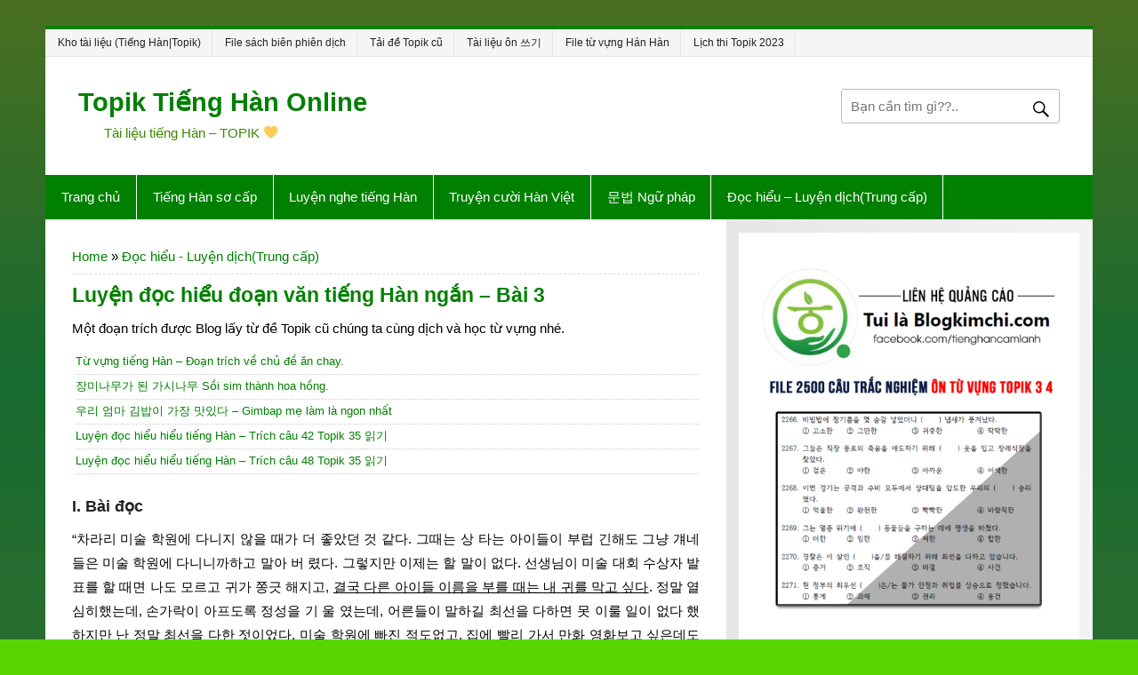

--- FILE ---
content_type: text/html; charset=UTF-8
request_url: https://blogkimchi.com/doc-hieu-doan-van-ngan-bai-3/
body_size: 20398
content:
<!DOCTYPE html><!-- HTML 5 -->
<html lang="vi">

<head>
	<meta charset="UTF-8" />
	<meta name="viewport" content="width=device-width, initial-scale=1">
	<meta content='https://www.facebook.com/blogkimchi.new' property='article:publisher' />
	<link rel="profile" href="https://gmpg.org/xfn/11" />
	<link rel="pingback" href="https://blogkimchi.com/xmlrpc.php" />
	<meta name='robots' content='index, follow, max-image-preview:large, max-snippet:-1, max-video-preview:-1' />

	<!-- This site is optimized with the Yoast SEO plugin v20.6 - https://yoast.com/wordpress/plugins/seo/ -->
	<title>Luyện đọc hiểu đoạn văn tiếng Hàn ngắn - Bài 3</title>
	<meta name="description" content="Một đoạn trích được Blog lấy từ đề Topik cũ chúng ta cùng dịch và học từ vựng nhé. I. Bài đọc &quot;차라리 미술 학원에 다니지 않을 때가 더 좋았던 것 같다. 그때는 상 타는 아이들이 부럽 긴해도 그냥" />
	<link rel="canonical" href="https://blogkimchi.com/doc-hieu-doan-van-ngan-bai-3/" />
	<meta property="og:locale" content="vi_VN" />
	<meta property="og:type" content="article" />
	<meta property="og:title" content="Luyện đọc hiểu đoạn văn tiếng Hàn ngắn - Bài 3" />
	<meta property="og:description" content="Một đoạn trích được Blog lấy từ đề Topik cũ chúng ta cùng dịch và học từ vựng nhé. I. Bài đọc &quot;차라리 미술 학원에 다니지 않을 때가 더 좋았던 것 같다. 그때는 상 타는 아이들이 부럽 긴해도 그냥" />
	<meta property="og:url" content="https://blogkimchi.com/doc-hieu-doan-van-ngan-bai-3/" />
	<meta property="og:site_name" content="Topik Tiếng Hàn Online" />
	<meta property="article:publisher" content="https://www.facebook.com/BlogKimChidotcom/" />
	<meta property="article:published_time" content="2019-01-19T21:56:00+00:00" />
	<meta property="article:modified_time" content="2020-11-12T05:57:51+00:00" />
	<meta property="og:image" content="https://blogkimchi.com/wp-content/uploads/2020/10/xem-them.png" />
	<meta name="twitter:card" content="summary_large_image" />
	<meta name="twitter:label1" content="Được viết bởi" />
	<meta name="twitter:data1" content="" />
	<meta name="twitter:label2" content="Ước tính thời gian đọc" />
	<meta name="twitter:data2" content="3 phút" />
	<script type="application/ld+json" class="yoast-schema-graph">{"@context":"https://schema.org","@graph":[{"@type":"WebPage","@id":"https://blogkimchi.com/doc-hieu-doan-van-ngan-bai-3/","url":"https://blogkimchi.com/doc-hieu-doan-van-ngan-bai-3/","name":"Luyện đọc hiểu đoạn văn tiếng Hàn ngắn - Bài 3","isPartOf":{"@id":"https://blogkimchi.com/#website"},"primaryImageOfPage":{"@id":"https://blogkimchi.com/doc-hieu-doan-van-ngan-bai-3/#primaryimage"},"image":{"@id":"https://blogkimchi.com/doc-hieu-doan-van-ngan-bai-3/#primaryimage"},"thumbnailUrl":"https://blogkimchi.com/wp-content/uploads/2020/10/xem-them.png","datePublished":"2019-01-19T21:56:00+00:00","dateModified":"2020-11-12T05:57:51+00:00","author":{"@id":""},"description":"Một đoạn trích được Blog lấy từ đề Topik cũ chúng ta cùng dịch và học từ vựng nhé. I. Bài đọc \"차라리 미술 학원에 다니지 않을 때가 더 좋았던 것 같다. 그때는 상 타는 아이들이 부럽 긴해도 그냥","breadcrumb":{"@id":"https://blogkimchi.com/doc-hieu-doan-van-ngan-bai-3/#breadcrumb"},"inLanguage":"vi","potentialAction":[{"@type":"ReadAction","target":["https://blogkimchi.com/doc-hieu-doan-van-ngan-bai-3/"]}]},{"@type":"ImageObject","inLanguage":"vi","@id":"https://blogkimchi.com/doc-hieu-doan-van-ngan-bai-3/#primaryimage","url":"https://blogkimchi.com/wp-content/uploads/2020/10/xem-them.png","contentUrl":"https://blogkimchi.com/wp-content/uploads/2020/10/xem-them.png","width":570,"height":109},{"@type":"BreadcrumbList","@id":"https://blogkimchi.com/doc-hieu-doan-van-ngan-bai-3/#breadcrumb","itemListElement":[{"@type":"ListItem","position":1,"name":"Home","item":"https://blogkimchi.com/"},{"@type":"ListItem","position":2,"name":"Đọc hiểu - Luyện dịch(Trung cấp)","item":"https://blogkimchi.com/category/luyen-dich-han-viet/"},{"@type":"ListItem","position":3,"name":"Luyện đọc hiểu đoạn văn tiếng Hàn ngắn &#8211; Bài 3"}]},{"@type":"WebSite","@id":"https://blogkimchi.com/#website","url":"https://blogkimchi.com/","name":"Topik Tiếng Hàn Online","description":"Tài liệu tiếng Hàn - TOPIK &#x1f49b;","potentialAction":[{"@type":"SearchAction","target":{"@type":"EntryPoint","urlTemplate":"https://blogkimchi.com/?s={search_term_string}"},"query-input":"required name=search_term_string"}],"inLanguage":"vi"},{"@type":"Person","@id":""}]}</script>
	<!-- / Yoast SEO plugin. -->


<link rel="alternate" type="application/rss+xml" title="Dòng thông tin Topik Tiếng Hàn Online &raquo;" href="https://blogkimchi.com/feed/" />
<link rel="alternate" type="application/rss+xml" title="Dòng phản hồi Topik Tiếng Hàn Online &raquo;" href="https://blogkimchi.com/comments/feed/" />
<link rel="alternate" type="application/rss+xml" title="Topik Tiếng Hàn Online &raquo; Luyện đọc hiểu đoạn văn tiếng Hàn ngắn &#8211; Bài 3 Dòng phản hồi" href="https://blogkimchi.com/doc-hieu-doan-van-ngan-bai-3/feed/" />
<script type="text/javascript">
window._wpemojiSettings = {"baseUrl":"https:\/\/s.w.org\/images\/core\/emoji\/14.0.0\/72x72\/","ext":".png","svgUrl":"https:\/\/s.w.org\/images\/core\/emoji\/14.0.0\/svg\/","svgExt":".svg","source":{"concatemoji":"https:\/\/blogkimchi.com\/wp-includes\/js\/wp-emoji-release.min.js?ver=6.2"}};
/*! This file is auto-generated */
!function(e,a,t){var n,r,o,i=a.createElement("canvas"),p=i.getContext&&i.getContext("2d");function s(e,t){p.clearRect(0,0,i.width,i.height),p.fillText(e,0,0);e=i.toDataURL();return p.clearRect(0,0,i.width,i.height),p.fillText(t,0,0),e===i.toDataURL()}function c(e){var t=a.createElement("script");t.src=e,t.defer=t.type="text/javascript",a.getElementsByTagName("head")[0].appendChild(t)}for(o=Array("flag","emoji"),t.supports={everything:!0,everythingExceptFlag:!0},r=0;r<o.length;r++)t.supports[o[r]]=function(e){if(p&&p.fillText)switch(p.textBaseline="top",p.font="600 32px Arial",e){case"flag":return s("\ud83c\udff3\ufe0f\u200d\u26a7\ufe0f","\ud83c\udff3\ufe0f\u200b\u26a7\ufe0f")?!1:!s("\ud83c\uddfa\ud83c\uddf3","\ud83c\uddfa\u200b\ud83c\uddf3")&&!s("\ud83c\udff4\udb40\udc67\udb40\udc62\udb40\udc65\udb40\udc6e\udb40\udc67\udb40\udc7f","\ud83c\udff4\u200b\udb40\udc67\u200b\udb40\udc62\u200b\udb40\udc65\u200b\udb40\udc6e\u200b\udb40\udc67\u200b\udb40\udc7f");case"emoji":return!s("\ud83e\udef1\ud83c\udffb\u200d\ud83e\udef2\ud83c\udfff","\ud83e\udef1\ud83c\udffb\u200b\ud83e\udef2\ud83c\udfff")}return!1}(o[r]),t.supports.everything=t.supports.everything&&t.supports[o[r]],"flag"!==o[r]&&(t.supports.everythingExceptFlag=t.supports.everythingExceptFlag&&t.supports[o[r]]);t.supports.everythingExceptFlag=t.supports.everythingExceptFlag&&!t.supports.flag,t.DOMReady=!1,t.readyCallback=function(){t.DOMReady=!0},t.supports.everything||(n=function(){t.readyCallback()},a.addEventListener?(a.addEventListener("DOMContentLoaded",n,!1),e.addEventListener("load",n,!1)):(e.attachEvent("onload",n),a.attachEvent("onreadystatechange",function(){"complete"===a.readyState&&t.readyCallback()})),(e=t.source||{}).concatemoji?c(e.concatemoji):e.wpemoji&&e.twemoji&&(c(e.twemoji),c(e.wpemoji)))}(window,document,window._wpemojiSettings);
</script>
<style type="text/css">
img.wp-smiley,
img.emoji {
	display: inline !important;
	border: none !important;
	box-shadow: none !important;
	height: 1em !important;
	width: 1em !important;
	margin: 0 0.07em !important;
	vertical-align: -0.1em !important;
	background: none !important;
	padding: 0 !important;
}
</style>
	<link rel='stylesheet' id='smartline-custom-fonts-css' href='https://blogkimchi.com/wp-content/themes/smartline-lite-2020/css/custom-fonts.css?ver=20180413' type='text/css' media='all' />
<link rel='stylesheet' id='wp-block-library-css' href='https://blogkimchi.com/wp-includes/css/dist/block-library/style.min.css?ver=6.2' type='text/css' media='all' />
<link rel='stylesheet' id='classic-theme-styles-css' href='https://blogkimchi.com/wp-includes/css/classic-themes.min.css?ver=6.2' type='text/css' media='all' />
<style id='global-styles-inline-css' type='text/css'>
body{--wp--preset--color--black: #353535;--wp--preset--color--cyan-bluish-gray: #abb8c3;--wp--preset--color--white: #ffffff;--wp--preset--color--pale-pink: #f78da7;--wp--preset--color--vivid-red: #cf2e2e;--wp--preset--color--luminous-vivid-orange: #ff6900;--wp--preset--color--luminous-vivid-amber: #fcb900;--wp--preset--color--light-green-cyan: #7bdcb5;--wp--preset--color--vivid-green-cyan: #00d084;--wp--preset--color--pale-cyan-blue: #8ed1fc;--wp--preset--color--vivid-cyan-blue: #0693e3;--wp--preset--color--vivid-purple: #9b51e0;--wp--preset--color--primary: #004488;--wp--preset--color--light-gray: #f0f0f0;--wp--preset--color--dark-gray: #777777;--wp--preset--gradient--vivid-cyan-blue-to-vivid-purple: linear-gradient(135deg,rgba(6,147,227,1) 0%,rgb(155,81,224) 100%);--wp--preset--gradient--light-green-cyan-to-vivid-green-cyan: linear-gradient(135deg,rgb(122,220,180) 0%,rgb(0,208,130) 100%);--wp--preset--gradient--luminous-vivid-amber-to-luminous-vivid-orange: linear-gradient(135deg,rgba(252,185,0,1) 0%,rgba(255,105,0,1) 100%);--wp--preset--gradient--luminous-vivid-orange-to-vivid-red: linear-gradient(135deg,rgba(255,105,0,1) 0%,rgb(207,46,46) 100%);--wp--preset--gradient--very-light-gray-to-cyan-bluish-gray: linear-gradient(135deg,rgb(238,238,238) 0%,rgb(169,184,195) 100%);--wp--preset--gradient--cool-to-warm-spectrum: linear-gradient(135deg,rgb(74,234,220) 0%,rgb(151,120,209) 20%,rgb(207,42,186) 40%,rgb(238,44,130) 60%,rgb(251,105,98) 80%,rgb(254,248,76) 100%);--wp--preset--gradient--blush-light-purple: linear-gradient(135deg,rgb(255,206,236) 0%,rgb(152,150,240) 100%);--wp--preset--gradient--blush-bordeaux: linear-gradient(135deg,rgb(254,205,165) 0%,rgb(254,45,45) 50%,rgb(107,0,62) 100%);--wp--preset--gradient--luminous-dusk: linear-gradient(135deg,rgb(255,203,112) 0%,rgb(199,81,192) 50%,rgb(65,88,208) 100%);--wp--preset--gradient--pale-ocean: linear-gradient(135deg,rgb(255,245,203) 0%,rgb(182,227,212) 50%,rgb(51,167,181) 100%);--wp--preset--gradient--electric-grass: linear-gradient(135deg,rgb(202,248,128) 0%,rgb(113,206,126) 100%);--wp--preset--gradient--midnight: linear-gradient(135deg,rgb(2,3,129) 0%,rgb(40,116,252) 100%);--wp--preset--duotone--dark-grayscale: url('#wp-duotone-dark-grayscale');--wp--preset--duotone--grayscale: url('#wp-duotone-grayscale');--wp--preset--duotone--purple-yellow: url('#wp-duotone-purple-yellow');--wp--preset--duotone--blue-red: url('#wp-duotone-blue-red');--wp--preset--duotone--midnight: url('#wp-duotone-midnight');--wp--preset--duotone--magenta-yellow: url('#wp-duotone-magenta-yellow');--wp--preset--duotone--purple-green: url('#wp-duotone-purple-green');--wp--preset--duotone--blue-orange: url('#wp-duotone-blue-orange');--wp--preset--font-size--small: 13px;--wp--preset--font-size--medium: 20px;--wp--preset--font-size--large: 36px;--wp--preset--font-size--x-large: 42px;--wp--preset--spacing--20: 0.44rem;--wp--preset--spacing--30: 0.67rem;--wp--preset--spacing--40: 1rem;--wp--preset--spacing--50: 1.5rem;--wp--preset--spacing--60: 2.25rem;--wp--preset--spacing--70: 3.38rem;--wp--preset--spacing--80: 5.06rem;--wp--preset--shadow--natural: 6px 6px 9px rgba(0, 0, 0, 0.2);--wp--preset--shadow--deep: 12px 12px 50px rgba(0, 0, 0, 0.4);--wp--preset--shadow--sharp: 6px 6px 0px rgba(0, 0, 0, 0.2);--wp--preset--shadow--outlined: 6px 6px 0px -3px rgba(255, 255, 255, 1), 6px 6px rgba(0, 0, 0, 1);--wp--preset--shadow--crisp: 6px 6px 0px rgba(0, 0, 0, 1);}:where(.is-layout-flex){gap: 0.5em;}body .is-layout-flow > .alignleft{float: left;margin-inline-start: 0;margin-inline-end: 2em;}body .is-layout-flow > .alignright{float: right;margin-inline-start: 2em;margin-inline-end: 0;}body .is-layout-flow > .aligncenter{margin-left: auto !important;margin-right: auto !important;}body .is-layout-constrained > .alignleft{float: left;margin-inline-start: 0;margin-inline-end: 2em;}body .is-layout-constrained > .alignright{float: right;margin-inline-start: 2em;margin-inline-end: 0;}body .is-layout-constrained > .aligncenter{margin-left: auto !important;margin-right: auto !important;}body .is-layout-constrained > :where(:not(.alignleft):not(.alignright):not(.alignfull)){max-width: var(--wp--style--global--content-size);margin-left: auto !important;margin-right: auto !important;}body .is-layout-constrained > .alignwide{max-width: var(--wp--style--global--wide-size);}body .is-layout-flex{display: flex;}body .is-layout-flex{flex-wrap: wrap;align-items: center;}body .is-layout-flex > *{margin: 0;}:where(.wp-block-columns.is-layout-flex){gap: 2em;}.has-black-color{color: var(--wp--preset--color--black) !important;}.has-cyan-bluish-gray-color{color: var(--wp--preset--color--cyan-bluish-gray) !important;}.has-white-color{color: var(--wp--preset--color--white) !important;}.has-pale-pink-color{color: var(--wp--preset--color--pale-pink) !important;}.has-vivid-red-color{color: var(--wp--preset--color--vivid-red) !important;}.has-luminous-vivid-orange-color{color: var(--wp--preset--color--luminous-vivid-orange) !important;}.has-luminous-vivid-amber-color{color: var(--wp--preset--color--luminous-vivid-amber) !important;}.has-light-green-cyan-color{color: var(--wp--preset--color--light-green-cyan) !important;}.has-vivid-green-cyan-color{color: var(--wp--preset--color--vivid-green-cyan) !important;}.has-pale-cyan-blue-color{color: var(--wp--preset--color--pale-cyan-blue) !important;}.has-vivid-cyan-blue-color{color: var(--wp--preset--color--vivid-cyan-blue) !important;}.has-vivid-purple-color{color: var(--wp--preset--color--vivid-purple) !important;}.has-black-background-color{background-color: var(--wp--preset--color--black) !important;}.has-cyan-bluish-gray-background-color{background-color: var(--wp--preset--color--cyan-bluish-gray) !important;}.has-white-background-color{background-color: var(--wp--preset--color--white) !important;}.has-pale-pink-background-color{background-color: var(--wp--preset--color--pale-pink) !important;}.has-vivid-red-background-color{background-color: var(--wp--preset--color--vivid-red) !important;}.has-luminous-vivid-orange-background-color{background-color: var(--wp--preset--color--luminous-vivid-orange) !important;}.has-luminous-vivid-amber-background-color{background-color: var(--wp--preset--color--luminous-vivid-amber) !important;}.has-light-green-cyan-background-color{background-color: var(--wp--preset--color--light-green-cyan) !important;}.has-vivid-green-cyan-background-color{background-color: var(--wp--preset--color--vivid-green-cyan) !important;}.has-pale-cyan-blue-background-color{background-color: var(--wp--preset--color--pale-cyan-blue) !important;}.has-vivid-cyan-blue-background-color{background-color: var(--wp--preset--color--vivid-cyan-blue) !important;}.has-vivid-purple-background-color{background-color: var(--wp--preset--color--vivid-purple) !important;}.has-black-border-color{border-color: var(--wp--preset--color--black) !important;}.has-cyan-bluish-gray-border-color{border-color: var(--wp--preset--color--cyan-bluish-gray) !important;}.has-white-border-color{border-color: var(--wp--preset--color--white) !important;}.has-pale-pink-border-color{border-color: var(--wp--preset--color--pale-pink) !important;}.has-vivid-red-border-color{border-color: var(--wp--preset--color--vivid-red) !important;}.has-luminous-vivid-orange-border-color{border-color: var(--wp--preset--color--luminous-vivid-orange) !important;}.has-luminous-vivid-amber-border-color{border-color: var(--wp--preset--color--luminous-vivid-amber) !important;}.has-light-green-cyan-border-color{border-color: var(--wp--preset--color--light-green-cyan) !important;}.has-vivid-green-cyan-border-color{border-color: var(--wp--preset--color--vivid-green-cyan) !important;}.has-pale-cyan-blue-border-color{border-color: var(--wp--preset--color--pale-cyan-blue) !important;}.has-vivid-cyan-blue-border-color{border-color: var(--wp--preset--color--vivid-cyan-blue) !important;}.has-vivid-purple-border-color{border-color: var(--wp--preset--color--vivid-purple) !important;}.has-vivid-cyan-blue-to-vivid-purple-gradient-background{background: var(--wp--preset--gradient--vivid-cyan-blue-to-vivid-purple) !important;}.has-light-green-cyan-to-vivid-green-cyan-gradient-background{background: var(--wp--preset--gradient--light-green-cyan-to-vivid-green-cyan) !important;}.has-luminous-vivid-amber-to-luminous-vivid-orange-gradient-background{background: var(--wp--preset--gradient--luminous-vivid-amber-to-luminous-vivid-orange) !important;}.has-luminous-vivid-orange-to-vivid-red-gradient-background{background: var(--wp--preset--gradient--luminous-vivid-orange-to-vivid-red) !important;}.has-very-light-gray-to-cyan-bluish-gray-gradient-background{background: var(--wp--preset--gradient--very-light-gray-to-cyan-bluish-gray) !important;}.has-cool-to-warm-spectrum-gradient-background{background: var(--wp--preset--gradient--cool-to-warm-spectrum) !important;}.has-blush-light-purple-gradient-background{background: var(--wp--preset--gradient--blush-light-purple) !important;}.has-blush-bordeaux-gradient-background{background: var(--wp--preset--gradient--blush-bordeaux) !important;}.has-luminous-dusk-gradient-background{background: var(--wp--preset--gradient--luminous-dusk) !important;}.has-pale-ocean-gradient-background{background: var(--wp--preset--gradient--pale-ocean) !important;}.has-electric-grass-gradient-background{background: var(--wp--preset--gradient--electric-grass) !important;}.has-midnight-gradient-background{background: var(--wp--preset--gradient--midnight) !important;}.has-small-font-size{font-size: var(--wp--preset--font-size--small) !important;}.has-medium-font-size{font-size: var(--wp--preset--font-size--medium) !important;}.has-large-font-size{font-size: var(--wp--preset--font-size--large) !important;}.has-x-large-font-size{font-size: var(--wp--preset--font-size--x-large) !important;}
.wp-block-navigation a:where(:not(.wp-element-button)){color: inherit;}
:where(.wp-block-columns.is-layout-flex){gap: 2em;}
.wp-block-pullquote{font-size: 1.5em;line-height: 1.6;}
</style>
<link rel='stylesheet' id='ts_fab_css-css' href='https://blogkimchi.com/wp-content/plugins/fancier-author-box/css/ts-fab.min.css?ver=1.4' type='text/css' media='all' />
<link rel='stylesheet' id='fmgc-public-style-css' href='https://blogkimchi.com/wp-content/plugins/footer-mega-grid-columns/assets/css/fmgc-css.css?ver=1.4.1' type='text/css' media='all' />
<link rel='stylesheet' id='kk-star-ratings-css' href='https://blogkimchi.com/wp-content/plugins/kk-star-ratings/src/core/public/css/kk-star-ratings.min.css?ver=5.4.3' type='text/css' media='all' />
<link rel='stylesheet' id='dashicons-css' href='https://blogkimchi.com/wp-includes/css/dashicons.min.css?ver=6.2' type='text/css' media='all' />
<link rel='stylesheet' id='post-views-counter-frontend-css' href='https://blogkimchi.com/wp-content/plugins/post-views-counter/css/frontend.min.css?ver=1.3.13' type='text/css' media='all' />
<link rel='stylesheet' id='related-posts-by-taxonomy-css' href='https://blogkimchi.com/wp-content/plugins/related-posts-by-taxonomy/includes/assets/css/styles.css?ver=6.2' type='text/css' media='all' />
<link rel='stylesheet' id='widgetopts-styles-css' href='https://blogkimchi.com/wp-content/plugins/widget-options/assets/css/widget-options.css' type='text/css' media='all' />
<link rel='stylesheet' id='smartline-lite-stylesheet-css' href='https://blogkimchi.com/wp-content/themes/smartline-lite-2020/style.css?ver=1.6.2' type='text/css' media='all' />
<link rel='stylesheet' id='genericons-css' href='https://blogkimchi.com/wp-content/themes/smartline-lite-2020/css/genericons/genericons.css?ver=3.4.1' type='text/css' media='all' />
<link rel='stylesheet' id='themezee-related-posts-css' href='https://blogkimchi.com/wp-content/themes/smartline-lite-2020/css/themezee-related-posts.css?ver=20160421' type='text/css' media='all' />
<script type='text/javascript' src='https://blogkimchi.com/wp-includes/js/jquery/jquery.min.js?ver=3.6.3' id='jquery-core-js'></script>
<script type='text/javascript' src='https://blogkimchi.com/wp-includes/js/jquery/jquery-migrate.min.js?ver=3.4.0' id='jquery-migrate-js'></script>
<script type='text/javascript' src='https://blogkimchi.com/wp-content/plugins/fancier-author-box/js/ts-fab.min.js?ver=1.4' id='ts_fab_js-js'></script>
<!--[if lt IE 9]>
<script type='text/javascript' src='https://blogkimchi.com/wp-content/themes/smartline-lite-2020/js/html5shiv.min.js?ver=3.7.3' id='html5shiv-js'></script>
<![endif]-->
<script type='text/javascript' id='smartline-lite-jquery-navigation-js-extra'>
/* <![CDATA[ */
var smartline_menu_title = "Menu";
/* ]]> */
</script>
<script type='text/javascript' src='https://blogkimchi.com/wp-content/themes/smartline-lite-2020/js/navigation.js?ver=20160719' id='smartline-lite-jquery-navigation-js'></script>
<link rel="https://api.w.org/" href="https://blogkimchi.com/wp-json/" /><link rel="alternate" type="application/json" href="https://blogkimchi.com/wp-json/wp/v2/posts/2739" /><link rel="EditURI" type="application/rsd+xml" title="RSD" href="https://blogkimchi.com/xmlrpc.php?rsd" />
<link rel="wlwmanifest" type="application/wlwmanifest+xml" href="https://blogkimchi.com/wp-includes/wlwmanifest.xml" />
<meta name="generator" content="WordPress 6.2" />
<link rel='shortlink' href='https://blogkimchi.com/?p=2739' />
<link rel="alternate" type="application/json+oembed" href="https://blogkimchi.com/wp-json/oembed/1.0/embed?url=https%3A%2F%2Fblogkimchi.com%2Fdoc-hieu-doan-van-ngan-bai-3%2F" />
<link rel="alternate" type="text/xml+oembed" href="https://blogkimchi.com/wp-json/oembed/1.0/embed?url=https%3A%2F%2Fblogkimchi.com%2Fdoc-hieu-doan-van-ngan-bai-3%2F&#038;format=xml" />
	<style>
	.ts-fab-list li a { background-color: #008000; border: 1px solid #008000; color: #ffffff; }
	.ts-fab-list li.active a { background-color: #008000; border: 1px solid #008000; color: #ffffff; }
	.ts-fab-tab { background-color: #f9f9f94f; border: 2px solid #008000; color: #000000; }
	</style>
	<script type="application/ld+json">{
    "@context": "https://schema.org/",
    "@type": "CreativeWorkSeries",
    "name": "Luyện đọc hiểu đoạn văn tiếng Hàn ngắn - Bài 3",
    "aggregateRating": {
        "@type": "AggregateRating",
        "ratingValue": "5",
        "bestRating": "5",
        "ratingCount": "1"
    }
}</script><style type="text/css" id="custom-background-css">
body.custom-background { background-color: #59d600; }
</style>
	<link rel="icon" href="https://blogkimchi.com/wp-content/uploads/2020/06/cropped-blogkimchi-topik-korean-1-32x32.png" sizes="32x32" />
<link rel="icon" href="https://blogkimchi.com/wp-content/uploads/2020/06/cropped-blogkimchi-topik-korean-1-192x192.png" sizes="192x192" />
<link rel="apple-touch-icon" href="https://blogkimchi.com/wp-content/uploads/2020/06/cropped-blogkimchi-topik-korean-1-180x180.png" />
<meta name="msapplication-TileImage" content="https://blogkimchi.com/wp-content/uploads/2020/06/cropped-blogkimchi-topik-korean-1-270x270.png" />
		<style type="text/css" id="wp-custom-css">
			code, pre {
    font: 14px/20px arial;
	display: inline-block;
    line-height: 1;
    padding: 4px 5px;
    border-radius: 3px;
    white-space: nowrap;
    color: #fff;
    overflow: hidden;
    vertical-align: middle;
    position: relative;
        font-size: 15px;
    background: #333346;
	margin-bottom: 5px;
}
.widget-category-posts .small-post .entry-meta {
    display: inline;
    font-size: 75%;
}

.widget ul li {
   font-family: arial !important;

}
.tagcloud a{
    display:block;
    float:left;
    padding:4px 10px;
    margin-right:1px;
    margin-bottom:7px;
    background:#EEE;
    color:#666;
     font-weight:bold;
    text-transform:lowercase;
    text-shadow:1px 1px 1px #FFF;
    -webkit-border-radius:5px;
    -moz-border-radius:5px;
    border-radius:5px;
    border:1px solid #CCC;
    text-decoration:none;
}
.tagcloud a:hover{
    background:#F3F3F3;
    color:#000;
    text-decoration:none;
}
#frontpage-magazine-widgets .widgettitle a:link, .widgettitle a:visited {
    font-family: arial !important;
}

.main-navigation-menu a:link, .main-navigation-menu a:visited {
    font-family: Arial !important;
}

.entry-title a:link, .entry-title a:visited {
font-family: Arial !important;
}
.page-title, .entry-title {
    font-weight: bold;
    font-family: Arial !important;
}
div.sharedaddy h3.sd-title:before {
    content: "";
    display: -webkit-inline-box;
    width: 100%;
    min-width: 10em;
    border-top: none !important;
    margin-bottom: 1em;
}

blockquote {
    margin-top: 1.5em !important;
    padding-bottom: 1.7em !important;
}

pre {
    padding: 1em 2em;
}
code,
pre {

   white-space: pre-wrap;
}

article .entry p {
    margin-bottom: -0.5em;
}


div.sharedaddy h3.sd-title {
    font-size: 120%;
    color: #4CAF50;
}
.sharedaddy.sd-sharing-enabled {
    text-align: center;
}
.sd-social-icon .sd-content ul li[class*=share-] a.sd-button:before {
    top: 1px;
    padding: 0.3em;
}

#wpcomm .wc-footer-right .wc-toggle i {
    display: none;
}

#wpcomm .wc-comment-label {
    color: #fff;
    width: 100%;
    padding-top: 5px;;
    font-size: 12px;
    background: #607d8b0f !important;
    margin: 8px auto;
	border: none !important;
}
.quang-cao-hocbanvn {
    padding: 1em;
    border-radius: 0.3em;
    border: 3px solid;
    border-image-source: linear-gradient(to right, #9C27B0, #F44336, #0068bb);
    border-image-slice: 1;
}


.banner-sidbar img {
	border-radius: 0.5em;
}

#frontpage-magazine-widgets .widget .widgettitle {
    background: white;
}

.gsc-control-cse .gs-spelling,
.gsc-control-cse .gs-result .gs-title,
.gsc-control-cse .gs-result .gs-title * {
  font-size: 16px;
  COLOR: #1155CC;
}


.gsc-input-box {
    border-radius: 8px;
    margin-right: 0.2em;
}

.tim-kiem-sidebar{
	border: 5px solid;
     border-image-source: linear-gradient(to right, #4caf5080, #9c27b0a8, #03a9f4a6); 
     border-image-slice :1;
	padding: 0em 0.1em !important;
}
.gsc-resultsbox-visible {
    line-height: 1.5;
}

.gsc-results .gsc-cursor-box .gsc-cursor-page{
	padding:0.3em 0.6em;
}


body.custom-background {
    background-image: linear-gradient(to top, #e91e6378 6%, #02463fbf 86%, #3a00447a 100%, #F44336 26%);
}


#logo .site-title a:link, #logo .site-title a:visited {
    font-family: Arial;
}
.widget-category-posts .small-post .entry-meta {
    display: inline;
    font-size: 80%;
    margin-top: 1em;
    padding-top: 0.5em;
}
.entry-meta a:link, .entry-meta a:visited {
    text-decoration: none;
}

.widget-category-posts .small-post .entry-meta {
    padding-top: 0.3em;
    margin-bottom: -1em;
    
}

.small-post-content span.luot-xem {
color: #5d5d5d;
}

.widget-category-posts .small-post .wp-post-image {
    display: none;
}

#frontpage-magazine-widgets .widgettitle a:link, .widgettitle a:visited {
    color: #066b98;
    font-weight: bold;
    margin-left: -0.25em;
    font-size: 130%;
}




#wpcomm .wc-blog-author > .wc-comment-right .wc-comment-author, #wpcomm .wc-blog-author > .wc-comment-right .wc-comment-author a {
    font-weight: bold;
}
#wpcomm .wc-blog-guest > .wc-comment-right .wc-comment-author, #wpcomm .wc-blog-guest > .wc-comment-right .wc-comment-author a {
    font-weight: bold;
}
#wpcomm .wc-blog-administrator > .wc-comment-right .wc-comment-author, #wpcomm .wc-blog-administrator > .wc-comment-right .wc-comment-author a {
    font-weight: bold;
}
#wpcomm .wpdiscuz-front-actions {
    background: #fdfdfe;
}
#wpcomm .wc-footer-left .wc-reply-button {
    border-radius: 5px;
}

#wpcomm .avatar {
	border-radius: 10%;
}
#wpcomm .wc-blog-post_author > .wc-comment-right .wc-comment-author a {
    font-weight: bold;
}

#wpcomm .wc-comment .wc-comment-right {
    background: #607d8b05;
    line-height: 1.5;
}

#wpcomm .wc-comment-header {
    border-top: solid #9e9e9e59 0.5px;
}
#wpcomm .wc-reply .wc-comment-header {
    border-top: none;
}

body.amp-mode-mouse {
    font-family: Arial !important;
}
.amp-wp-article {
  font-family: Arial !important;
}
span.breadcrumb_last {
    color: #2196F3;
}

.bannerAdv {
    display: none !important;
}

hr {
    height: 0.5px;
    border: 0;
    background-color: #e7e7e7;
}

.entry tr td {
    border: 1px solid #607D8B !important;
	vertical-align: middle;
}


blockquote {
   margin: 0 0 1em;
   padding: 0.5em 1.5em;
   border-left: none !important;
   color: #3b5865;
   font-size: 100%;
   font-family: Arial !important;
   background: #f7f7f7;
   font-style: normal;
}




span.hljs-attr {
   color: #0026fa;
}

span.hljs-keyword {
   color: #F44336;
   font-weight: bold;
}

span.pl-c1 {
   color: #7e1e00;
}

span.hljs-number {
   color: #a76400;
}


span.hljs-string {
   color: #0b0000;
}

span.hljs-selector-class {
   color: green;
   font-weight: 500;
}

span.hljs-name {
   color: #bc1003;
}

span.hljs-attribute {
   color: #000000;
}

span.hljs-comment {
   color: black;
}

span.commentcolor {
   color: #008205;
}

.wp-caption-text {
   color: #085ea3;
}

.bypostauthor .fn:after {
   content: '\f513';
   color: #03A9F4;
   display: inline-block;
   text-decoration: inherit;
   vertical-align: middle;
   font-family: 'Genericons';
   -webkit-font-smoothing: antialiased;
   margin-left: 3px;
}

p.comment-awaiting-moderation {
   color: #2196F3;
   border: solid #2196F3 1px;
   padding: 1em;
   margin-top: 2em;
}

author-admin .fn before {
   font-size: 100%;
   content: '\f510';
   color: #fff;
}

.commentlist .comment {
   display: block;
   padding-top: 2em !important;
   padding-bottom: 0.1em !important;
   background: #ffffff;
   border: solid #f2f2f2 1px;
   border-radius: 5px;
   border-top: solid #f2f2f2 1px !important;
}

#comments .children .comment {
   background: #fff;
   border: none;
   border-top: solid 0.5px #e8e8e8;
   padding-bottom: 0em !important;
}

.comment-author.vcard {
   color: #d50048;
   font-size: 90%;
}

.commentlist .comment {
   display: block;
   margin-bottom: 2em;
   padding: 1em;
   border-top: none;
   background: #ffffff;
}

.bypostauthor .fn,
.comment-author-admin .fn a:link,
a:visited {
   font-style: normal;
}

.comment-author img {
   float: left;
   margin-right: 10px;
   margin-top: -0.1em;
   width: 40px;
   height: 40px;
   border-radius: 10px;
   box-shadow: 7px 3px 17px #e1e1e1;
}

.widget .textwidget p {
   margin-bottom: 0.1em;
}

#comments .comments-title,
#respond #reply-title {
   display: none;
}

#footer {
   background: #008000;
   text-align: center;
   display: grid;
}



span.genericon-next {
   display: none !important;
}

#footer {
   background: #008000;
}

#mainnav {
   background: #008000;
   position: relative;
}

.main-navigation-menu {
   background: #008000;
}

p#breadcrumbs {
   border-bottom: dashed 0.5px #dbdcdd;
   padding-bottom: 0.5em;
   line-height: 1.7;
}

.entry-meta span:before,
.postinfo span:before {
   color: #bcbcbc;
}

.meta-date-capnhat:before {
   content: '\f303';
   margin-right: 3px;
   font-weight: 600 !important;
   font-size: 19px !important;
}

.luot-xem:before {
   content: '\f403';
   margin-right: 3px;
}

span.luot-xem {
   color: #008000;
}

.archive-description {
   margin: -1em 0 1.5em;
   line-height: 1.6;
   color: #8f2200;
}

.archive-title {
   font-weight: bold;
   font-size: 180%;
   color: #E91E63;
   padding-bottom: 0.5em;
   margin-bottom: 0.5em;
   border-bottom: 1px dashed #aaa;
}

.post-pagination a:hover {
   background: #0083eb;
   color: white;
   font-size: 120%;
}

.post-pagination a {
   padding: 0.8em 1.2em;
   margin-right: 0.5em;
   margin-bottom: 0.5em;
   display: inline-block;
   text-align: center;
   text-decoration: none;
   background: #e9e9e9;
   color: #008000;
   font-size: 120%;
}

.post-pagination .current {
   padding: 0.8em 1.2em;
   margin-right: 0.5em;
   margin-bottom: 0.5em;
   background: #008000;
   color: white;
   font-size: 120%;
}

.type-post,
.type-page,
.type-attachment {
   margin: 0 0 2em 0;
   padding: 0 0 0.5em 0;
   border-bottom: dashed #f0f0f0 1px !important
}

.main-navigation-menu a:link,
.main-navigation-menu a:visited {
   color: #fff;
   font-family: Roboto, sans-serif !important;
}

#navi-wrap {
   border-top: none !important;
   border-bottom: none !important;
}

.widget-category-posts .small-post .entry-meta {
   display: inline;
   font-size: 80%;
}

.widget-category-posts .small-post {
   border-bottom: none !important;
}

.widgettitle {
   font-size: 110%;
   font-family: Roboto, sans-serif;
   padding: 0.7em 0.9em;
   margin: -0.5em -0.5em 1em -0.5em;
   background: #4d5066;
   color: #ffffff;
   box-shadow: none !important;
   border: none !important;
}

#frontpage-magazine-widgets .widgettitle a:link,
.widgettitle a:visited {
   color: #104272;
   font-weight: bold;
}

#frontpage-magazine-widgets .widget .widgettitle {
   font-family: Roboto, sans-serif !important;
   font-size: 120%;
   background: #b3b5b700 !important;
   color: #104272;
   box-shadow: none !important;
   border: none !important;
   border-bottom: solid #f5f5f5 1px !important;
}

h1.entry-title.post-title {
   font-size: 160%;
   padding: 0.3em 0;
}

.entry h3,
.comment h3 {
   font-size: 1.5em;
   line-height: 1.8em;
}

.entry {
   line-height: 1.9em;
   margin: -0.6em 0;
   -ms-word-wrap: break-word;
   word-wrap: break-word;
}

body {
   font-family: Arial !important;
   font-size: 100%;
   border: 0;
   color: #000;
   background-color: #e5e5e5;
}

.page-title,
.entry-title {
   font-weight: bold;
   font-family: Arial !important;
}


span.wpdiscuz-comment-count {
   color: #E91E63;
   font-size: 90%;
}


.widget-category-posts .small-post .entry-title {
   font-size: 121%;
   text-overflow: ellipsis;
   overflow: hidden;
   display: -webkit-box;
   -webkit-box-orient: vertical;
   -webkit-line-clamp: 2;
}

#author-bio-box {
   margin: 10px 0;
   padding: 1.5em 0em !important;
   border-top: 1px dashed #ddd !important;
   margin-top: 3em !important;
   background: white !important;
   border-bottom: none !important;
}

.site-description {
   animation: colorBackground 0.5s infinite;
   -webkit-animation: colorBackground 5s infinite;
   -moz-animation: colorBackground 5s infinite;
   -o-animation: colorBackground 0.5s infinite
}

@keyframes colorBackground {
   0% {
      color: blue;
   }
   50% {
      color: orange;
   }
   100% {
      color: green;
   }
}

#logo .site-title:before {
   z-index: 9;
   content: "";
   position: absolute;
   left: -665px;
   top: -460px;
   width: 165px;
   height: 15px;
   background: -webkit-gradient(linear, left top, right top, color-stop(0%, rgba(255, 255, 255, 0)), color-stop(1%, rgba(255, 255, 255, 0.03)), color-stop(30%, rgba(255, 255, 255, 0.85)), color-stop(50%, rgba(255, 255, 255, 0.85)), color-stop(70%, rgba(255, 255, 255, 0.85)), color-stop(71%, rgba(255, 255, 255, 0.85)), color-stop(100%, rgba(255, 255, 255, 0)));
   -webkit-transform: rotate(-45deg);
   -moz-transform: rotate(-45deg);
   -ms-transform: rotate(-45deg);
   -o-transform: rotate(-45deg);
   transform: rotate(-45deg);
   -webkit-animation: searchLights 1s ease-in 1s infinite;
   -o-animation: searchLights 1s ease-in 1s infinite;
   animation: searchLights 1s ease-in 1s infinite;
}

.more-link:link,
.more-link:visited {
   display: none;
}

input,
textarea {
   padding: 0.7em;
   background: #fff;
   border: 1px solid #ccc;
   font-size: 1.0em;
   color: #333;
   font-family: 'Open Sans Condensed', sans-serif;
}

#author-bio-box {
   margin: 10px 0;
   padding: 1.5em 0em !important;
   border-top: 1px dotted #aaa !important;
   margin-top: 3em !important;
}

#author-bio-box h3 a {
   text-align: center !important;
   display: inherit !important;
   margin-bottom: 1em !important;
   font-size: 120% !important;
   color: #e91e63 !important;
}

a.bio-icon {
   display: none !important;
}

article .postinfo {
   text-align: left;
}

.post-template-default .postinfo {
   text-align: center;
}

.widget ul {
   list-style: none;
   line-height: 1.8em;
   color: #006f65;
}

.widget ul li {
   padding-top: 5px;
   padding-bottom: 5px;
   width: 100%;
   text-align: left;
   border-bottom: solid #f7f7f7 0.5px;
}

#sidebar .widget img {
   max-width: 100%;
   height: auto;
   margin-bottom: -4px;
   padding-right: 7px;
}

.search-form .search-field {
   border: 1px solid #bababa;
}

.search-form .search-submit .genericon-search {
   background: white;
   color: black;
}

.comment-author img {
   float: left;
   margin-right: 10px;
   margin-top: -0.1em;
   width: 40px;
   height: 40px;
   border-radius: 3px;
   box-shadow: 1px 1px 10px #607d8b54;
}

.search-form .search-submit .genericon-search:hover {
   color: red;
   transform: scale(1.2);
   background: #009688;
   color: white;
}

.abh_tab_content .abh_text .abh_description {
   position: static !important;
   padding-top: 17px !important;
   font-size: 14px !important;
   width: 100% !important;
   color: #795548;
   text-align: left;
}

.comment-author.vcard {
   color: #d50048;
}

.abh_tab_content .abh_text .abh_job {
   color: #009606;
}

.mejs-container,
.mejs-container .mejs-controls,
.mejs-embed,
.mejs-embed body {
   background: linear-gradient(40deg,#4caf5085,#03a9f48c) !important;
   border-radius: 3px;
}

button.one-page-up {
   border-radius: 5px;
}

button.one-page-down {
   border-radius: 5px;
}

li.recentcomments {
   text-overflow: ellipsis;
   overflow: hidden;
   display: -webkit-box;
   -webkit-box-orient: vertical;
   -webkit-line-clamp: 2;
}

.search-form .search-field {
   border: 1px solid #bababa;
   border-radius: 3px;
}

.addtoany_share_save_container {
   clear: both;
   margin: 16px 0;
   text-align: center;
   color: #009688;
}

@media only screen and (max-width: 60em) {
	#logo .site-title a:link, #logo .site-title a:visited {
    font-size: 72% !important;
}
	
#wpcomm .wc-comment .wc-comment-right {
    background: none;
    line-height: 1.5;
}
.wc_comment_level-2 {
    border-top: solid #607d8b26 0.5px;
}
.wc_comment_level-1 {
border: solid #607d8b52 1px;
    padding-top: 1em;
    margin-top: 1em;
    border-radius: 5px;
	background: #c8eeff38;
}	
#wpcomm .wc-comment-header {
    border-top: none;
}
	#wpcomm .wc-comment-footer {

    margin-bottom: -1em;
}
	
	a.category-archive-link {
    display: none !important;
}

#frontpage-magazine-widgets .widget .widgettitle {
    font-size: 120%;
}	
.tim-kiem-footer{
    margin-bottom: 5em;
}	
#wpcomm .wc-comment-footer {
    padding: 2px 10px 0px;
}	
	
#logo .site-title a:link, #logo .site-title a:visited {
    font-size: 140%;
}
	
#frontpage-magazine-widgets .widgettitle a:link, .widgettitle a:visited {
    color: #004c88;
    font-weight: bold;
    font-size: 150%;
}	
	.widget-category-posts .type-post {
    margin: 0 0 0.2em 0;
}
	
.widget-category-posts .small-post .small-post-content {
    padding-bottom: 1.5em;
    margin-bottom: 0em;
    border-bottom: solid #c9c9c947 0.5px;
}
	#frontpage-magazine-widgets .widget .widgettitle {
		margin-left: -0.7em;	
	}
.widget-category-posts .small-post .small-post-content {
    padding-bottom: 1em;
    padding-left: 0;
    padding-right: 0;
}
	
#navi-wrap {
    margin: 0.5em;
}
.archive-title {
    line-height: 1.6;
	}
	.widget {
    margin-bottom: 1em;
    padding: 1em 0.8em;
	}
	article .postinfo {
    font-size: 87%;
		display:-webkit-inline-box;
}
	
	#content-full {
    padding: 2em 0.5em;
}
   #footer #footer-text {
      font-size: 78%;
      padding-bottom: 1em;
		 margin-top: 22px;
   }
   #topnav-toggle {
      display: block;
      width: 100%;
      margin: 0;
      padding: 0.8em;
      font-size: 120%;
      font-weight: bold;
      color: #333;
      background: #eee;
      border: none;
   }
   .top-navigation-menu a {
      padding: 1em;
      font-size: 100%;
      border-bottom: 1px solid #ececec;
      clear: left;
   }
   .main-navigation-menu .submenu-dropdown-toggle:before {
      content: '\f431';
      color: #fff;
   }
   .main-navigation-menu .submenu-dropdown-toggle.active:before {
      content: '\f432';
   }
   .widget-category-posts .small-post .wp-post-image {
      float: left;
      margin: 0 1em 0 0;
      max-width: 30%;
      min-height: 60px;
      border-radius: 5px;
   }
   #sidebar {
      padding: 0em;
   }
   #mainnav-toggle {
      font-size: 120%;
      font-family: Arial;

   }
}
@media only screen and (min-width: 960px) {
	
	.widget-category-posts .small-post .entry-meta {
    display: inline;
    font-size: 102%;
}
	
.archive-title {
    font-size: 180%;
    color: #FF5722;
    background: linear-gradient(150deg,#fffdea,#cdefff);
    padding: 1em !important;
    border-bottom: none;
	box-shadow: 0 2px 5px 0 rgba(0,0,0,.16), 0 2px 10px 0 rgba(0,0,0,.12);
}
	.archive-description {
    line-height: 1.8;
    font-size: 110%;
	}
   pre {
      padding: 1em 2em;
   }
   #logo {
      float: left;
      max-width: 100%;
      overflow: auto;
      display: grid;
   }
   #logo .site-description {
      float: right;
      line-height: 1.4em;
      font-size: 100%;
      margin-top: 0.7em;
      color: #444;
   }
   .archive-description {
      margin: -1em 0 1.5em;
      line-height: 1.6;
      padding: 2em;
      color: #01579b;
      
   }
   #logo .site-title {
      font-size: 200%;
      font-family: 'Open Sans Condensed', sans-serif;
   }
	}

@media only screen and (min-width: 1024px) {

.widget-category-posts .small-post {
    margin-left: -0.3em;
}
.wc_comment_level-1 {
    border: solid #607d8b24 1px;
    padding: 2em 2em 0em 2em;
    margin-top: 2em;
    border-radius: 5px;
	background: #c8eeff0f;
}
#wpcomm .wc-comment-header {
    border-top: none !important;
}	
	
	
.tim-kiem-footer{
	background: #00529429;
    width: 50%;
    height: 100px;
    display: flex;
    flex-direction: column;
    justify-content: center;
    border-radius: 1em;
    padding: 0.1em 2em;
    margin: 10px auto;
}
	.widget-category-posts .small-post .small-post-content {
    padding: 0.1em;
}
.entry-title a:link, .entry-title a:visited {
    color: #008000;
    text-decoration: none;
    font-size: 100%;
}	
	.widget-category-posts {
    margin-bottom: -1.5em;
       padding: 0em 1em 0em 0em;
}
	
	.widget-category-posts .small-post {
    width: 97%;
    height: 5em;
    padding: 1em;
		box-shadow: 0 2px 4px 0 rgba(158, 158, 158, 0), 0 2px 15px 0 rgba(0, 0, 0, 0.06);
}
	
	
	
	#content-full {
    padding: 4em;
}
	body {
		font-size: 85%;
	}
   #content {
      float: left;
      width: 65%;
   }
   #sidebar {
      margin-left: 65%;
      width: 35%;
   }
	#footer {
    font-size: 120%;
}
}
.kk-star-ratings.kksr-valign-bottom {
	margin-top: 1rem;
}
.kksr-legend{
	font-size: 15.2px !important;
}
.kk-star-ratings .kksr-legend {
	margin-right: 0rem !important;
}

.rpbt_shortcode h3 {
    display: none;
}
.su-quote-style-default{
	padding: .5em 1em;
}
blockquote{
	color: #060707;
background: #e6e6e66e;
}
.su-spoiler-style-simple.su-spoiler-content {
	padding: 1em 0px;
    background: #fff;
    color: #333;
}
#rpbt-related-gallery-1 .gallery-caption{
	font-family: Helvetica, Arial, Tahoma, sans-serif;
	line-height: 1.3;
	font-weight: bold;
}
.gallery-caption a:link, .gallery-caption a:visited {
	text-decoration: none;
    color: #000000;
}
}
.abh_box{
	padding: 0px 0!important;
}
.pmagic .pm-group-signup .pm_button{
	display: none;
}
.pg-group-badge{
	display: none;
}
.pm-user-group-name{
	display:none;
}
.pmagic .pm-blog-img-wrap{
	display:none;
}
.pg-new-blog-button {
		display:none;
}
.pmagic .pm-blog-desc-wrap{
	text-align: left;
}
.pmagic .pm-blog-post-wrap {
	margin-bottom: 0px;
    padding-top: 0px;
}
.ts-fab-header{
	font-size: 80%;
}
.ts-fab-latest{
		font-size: 80%;
}
.ts-fab-description, .ts-fab-latest li span, .ts-fab-twitter-time{
	display:none;
}
#pg-group-badge {
	display:none;
}
.entry-meta span:before, .postinfo span:before {
	padding-bottom: 4px;
	font: normal 20px/1 'dashicons';
}
.luot-xem:before {
    content: "\f177";
    margin-right: 3px;
}
.archive-description{
	color: #030303;
}
.archive-title{
	color: #030303; 
	background: #eae9e5;
}
#footer #footer-text{
	    margin-top: 19px;
}
.meta-related ul{
	margin: 0 0 1.5em 2em;
}
.widget-title{
	background: #008000;
    font-size: 110%;
    color: #fff;
    padding: 0.7em 0.9em;
    margin: -0.5em -0.5em 1em -0.5em;
}
body {
  font-size: 11pt;
}
.forminator-quiz--result{text-align: center;}


#topnav-toggle:before{ 
	color: transparent;
}
 
#topnav-toggle:before {
        content: "Góc tài liệu";
        color: black;
	     
    }
#topnav-toggle {
	color: transparent;
}

#topnav-toggle:after{
color: black;
}
.entry-date{
	padding:3px;
}		</style>
			<!-- Google tag (gtag.js) -->
	<script async src="https://www.googletagmanager.com/gtag/js?id=UA-268241110-1"></script>
	<script>
		window.dataLayer = window.dataLayer || [];

		function gtag() {
			dataLayer.push(arguments);
		}
		gtag('js', new Date());

		gtag('config', 'UA-268241110-1');
	</script>
</head>

<body class="post-template-default single single-post postid-2739 single-format-standard custom-background">

	
	<div id="wrapper" class="hfeed">

		<div id="header-wrap">

			
				<nav id="topnav" class="clearfix" role="navigation">
					<ul id="topnav-menu" class="top-navigation-menu"><li id="menu-item-12096" class="menu-item menu-item-type-post_type menu-item-object-page menu-item-12096"><a href="https://blogkimchi.com/tai-lieu-mat/">Kho tài liệu (Tiếng Hàn|Topik)</a></li>
<li id="menu-item-12097" class="menu-item menu-item-type-post_type menu-item-object-post menu-item-12097"><a href="https://blogkimchi.com/tai-file-sach-phien-dich-tieng-han-chuyen-nganh-kinh-te-thuong-maipdf/">File sách biên phiên dịch</a></li>
<li id="menu-item-4266" class="menu-item menu-item-type-custom menu-item-object-custom menu-item-4266"><a href="https://blogkimchi.com/share-full-bo-de-thi-topik-qua-cac-nam/">Tải đề Topik cũ</a></li>
<li id="menu-item-4267" class="menu-item menu-item-type-custom menu-item-object-custom menu-item-4267"><a href="https://blogkimchi.com/tag/tai-lieu-%ec%93%b0%ea%b8%b0-2/">Tài liệu ôn 쓰기</a></li>
<li id="menu-item-4602" class="menu-item menu-item-type-custom menu-item-object-custom menu-item-4602"><a href="https://blogkimchi.com/2200-tu-vung-han-han-de-hocfile-pdf/">File từ vựng Hán Hàn</a></li>
<li id="menu-item-4601" class="menu-item menu-item-type-custom menu-item-object-custom menu-item-4601"><a href="https://blogkimchi.com/lich-thi-topik-trong-nam-2023/">Lịch thi Topik 2023</a></li>
</ul>				</nav>

			
			<header id="header" class="clearfix" role="banner">

				<div id="logo" class="clearfix">

										
		<p class="site-title"><a href="https://blogkimchi.com/" rel="home">Topik Tiếng Hàn Online</a></p>

						
			<p class="site-description">Tài liệu tiếng Hàn &#8211; TOPIK &#x1f49b;</p>

		
				</div>

				<div id="header-content" class="clearfix">
					
		<div id="header-social-icons" class="social-icons-wrap clearfix">
			
		
		</div>


		<div id="header-search">
			
	<form role="search" method="get" class="search-form" action="https://blogkimchi.com/">
		<label>
			<span class="screen-reader-text">Search for:</span>
			<input type="search" class="search-field" placeholder="Bạn cần tìm gì??.." value="" name="s">
		</label>
		<button type="submit" class="search-submit">
			<span class="genericon-search"></span>
		</button>
	</form>

		</div>

				</div>

			</header>

		</div>

		<div id="navi-wrap">

			<nav id="mainnav" class="clearfix" role="navigation">
				<ul id="mainnav-menu" class="main-navigation-menu"><li id="menu-item-1186" class="menu-item menu-item-type-custom menu-item-object-custom menu-item-home menu-item-1186"><a href="https://blogkimchi.com">Trang chủ</a></li>
<li id="menu-item-12099" class="menu-item menu-item-type-taxonomy menu-item-object-category menu-item-12099"><a href="https://blogkimchi.com/category/tieng-han-so-cap/">Tiếng Hàn sơ cấp</a></li>
<li id="menu-item-3852" class="menu-item menu-item-type-taxonomy menu-item-object-category menu-item-3852"><a href="https://blogkimchi.com/category/series-luyen-nghe-tieng-han/">Luyện nghe tiếng Hàn</a></li>
<li id="menu-item-8861" class="menu-item menu-item-type-taxonomy menu-item-object-category menu-item-8861"><a href="https://blogkimchi.com/category/truyen-cuoi-han-viet/">Truyện cười Hàn Việt</a></li>
<li id="menu-item-4260" class="menu-item menu-item-type-post_type menu-item-object-page menu-item-4260"><a href="https://blogkimchi.com/tong-hop-ngu-phap-tieng-han/">문법 Ngữ pháp</a></li>
<li id="menu-item-12100" class="menu-item menu-item-type-taxonomy menu-item-object-category current-post-ancestor current-menu-parent current-post-parent menu-item-12100"><a href="https://blogkimchi.com/category/luyen-dich-han-viet/">Đọc hiểu &#8211; Luyện dịch(Trung cấp)</a></li>
</ul>			</nav>

		</div>

		
	<div id="wrap" class="clearfix">
				<section id="content" class="primary" role="main">
		
					<p id="breadcrumbs"><span><span><a href="https://blogkimchi.com/">Home</a></span> » <span><a href="https://blogkimchi.com/category/luyen-dich-han-viet/">Đọc hiểu - Luyện dịch(Trung cấp)</a></span></span></p>			
			
			<article id="post-2739" class="post-2739 post type-post status-publish format-standard hentry category-luyen-dich-han-viet tag-150-ngu-phap-topik-ii tag-download-sach-hot-topik tag-download-tu-vung-han-han tag-download-de-thi-topik tag-download--100- tag-tai-lieu- tag-tai-so-tay-luyen-dich tag-tuc-ngu-quan-ngu-tieng-han tag--topik-ii tag--toeic">
	
		<h1 class="entry-title post-title">Luyện đọc hiểu đoạn văn tiếng Hàn ngắn &#8211; Bài 3</h1>		
		<div class="entry-meta postmeta"></div>

		<div class="entry clearfix">
			
									<p>Một đoạn trích được Blog lấy từ đề Topik cũ chúng ta cùng dịch và học từ vựng nhé.</p><div class='meta-related'><div class="rpbt_shortcode">
<h3>Related Posts</h3>
<ul>
					
			<li>
				<a href="https://blogkimchi.com/tu-vung-tieng-han-an-chay/">Từ vựng tiếng Hàn &#8211; Đoạn trích về chủ đề ăn chay.</a>
			</li>
					
			<li>
				<a href="https://blogkimchi.com/soi-sim-thanh-hoa-hong/">장미나무가 된 가시나무 Sồi sim thành hoa hồng.</a>
			</li>
					
			<li>
				<a href="https://blogkimchi.com/gimbap-me-lam-la-ngon-nhat/">우리 엄마 김밥이 가장 맛있다 – Gimbap mẹ làm là ngon nhất</a>
			</li>
					
			<li>
				<a href="https://blogkimchi.com/luyen-doc-hieu-hieu-tieng-han-trich-cau-42-topik-35/">Luyện đọc hiểu hiểu tiếng Hàn – Trích câu 42 Topik 35 읽기</a>
			</li>
					
			<li>
				<a href="https://blogkimchi.com/luyen-doc-hieu-hieu-tieng-han-trich-cau-48-topik-35-%ec%9d%bd%ea%b8%b0/">Luyện đọc hiểu hiểu tiếng Hàn &#8211; Trích câu 48 Topik 35 읽기</a>
			</li>
			</ul>
</div></div> <h4><strong>I. Bài đọc</strong></h4> <p style="text-align: justify;">&#8220;차라리 미술 학원에 다니지 않을 때가 더 좋았던 것 같다. 그때는 상 타는 아이들이 부럽 긴해도 그냥 걔네들은 미술 학원에 다니니까하고 말아 버 렸다. 그렇지만 이제는 할 말이 없다. 선생님이 미술 대회 수상자 발표를 할 때면 나도 모르고 귀가 쫑긋 해지고, <u>결국 다른 아이들 이름을 부를 때는 내 귀를 막고 싶다</u>. 정말 열심히했는데, 손가락이 아프도록 정성을 기 울 였는데, 어른들이 말하길 최선을 다하면 못 이룰 일이 없다 했하지만 난 정말 최선을 다한 젓이었다. 미술 학원에 빠진 적도없고, 집에 빨리 가서 만화 영화보고 싶은데도 그림을 꼭 다 그리고 갔다&#8221;</p> <h4><strong style="font-size: 0.95em;">II. Từ vựng trong bài</strong></h4> <table> <tbody> <tr> <td width="319">1. 차라리: thà, thà rằng</td> <td width="319">2. 미술 학원: trung tâm mĩ thuật, học viện mĩ thuật</td> </tr> <tr> <td width="319">3. 상타다: giành giải thưởng, nhận giải</td> <td width="319">4. 부럽다: ghen tị</td> </tr> <tr> <td width="319">5. 미술 대회: cuộc thi mĩ thuật</td> <td width="319">6. 수상자: người nhận giải</td> </tr> <tr> <td width="319">7. 발표를하다: phát biểu, công bố</td> <td width="319">8. 귀가 쭝긋 해지다: giỏng tai lên</td> </tr> <tr> <td width="319">9. 이름을 부르다: gọi tên, đọc tên</td> <td width="319">10. 귀를 막다: bịt tai</td> </tr> <tr> <td width="319">11. 열심히: chăm chỉ</td> <td width="319">12. 손가락: ngón tay</td> </tr> <tr> <td width="319">13. 정성을 기울이다: dành hết tâm huyết</td> <td width="319">14. 최선을 다하: dành hết tâm huyết</td> </tr> <tr> <td width="319">15. 빠지다: rới ra, bị bỏ ngoài, thoát ra</td> <td width="319">16. 그림을 그리다: vẽ tranh</td> </tr> </tbody> </table> [adinserter block=&#8221;34&#8243;][adinserter block=&#8221;29&#8243;] <h4><strong style="font-size: 0.95em;">III. Dịch đoạn văn</strong></h4> <p style="text-align: justify;">Thà là vào cái lúc tôi không đi học ở học viện mỹ thuật sẽ tốt hơn lúc tôi đi học. Khi đó dù có ghen tị với những đứa bạn được nhận giải đi nữa thì tôi cũng chỉ cần nói rằng là do bọn nó đi học ở học viện mỹ thuật. Nhưng bây giờ thì tôi không còn gì để nói nữa. Đến khi cô giáo công bố tên người nhận giải cuộc thi mỹ thuật chợt tôi lại trở nên tập trung lắng nghe tự lúc nào tôi cũng không hay biết. Cuối cùng, khi cô đọc tên của bạn khác thì tôi lại muốn bịt tai mình đi. Thực sự là tôi đã rất chăm chỉ. Tôi đã dành hết tâm huyết vào mỹ thuật đến mức những ngón tay đau nhức. Người lớn nói rằng nếu cố gắng hết sức thì không có việc gì là không đạt được cả&#8230; Nhưng thực sự tôi đã cố gắng hết sức mình . Tôi chưa từng nghỉ một buổi học nào ở học việc mỹ thuật, dù có muốn về nhà nhanh để xem phim hoạt hình đi nữa tôi cũng nhất định vẽ xong rồi mới về.</p> <p style="text-align: center;">*   *  *   *  *   *  *</p> <p><img decoding="async" class="aligncenter size-full wp-image-8977 ls-is-cached lazyloaded" src="https://blogkimchi.com/wp-content/uploads/2020/10/xem-them.png" alt="" width="570" height="109" data-src="https://blogkimchi.com/wp-content/uploads/2020/10/xem-them.png" /></p> <blockquote><p>→ Chuyên mục: <strong><a class="local-link local-link" href="https://blogkimchi.com/category/luyen-dich-han-viet/">Luyện dịch Hàn Việt</a><a class="local-link local-link" href="https://blogkimchi.com/category/truyen-cuoi-han-viet/"><br /> </a></strong>→ Để thể hiện bạn quan tâm những bài viết trên Blog hãy đánh giá <strong>Voite</strong> bài viết này theo cảm nhận của bạn nhé.</p></blockquote> [adinserter block=&#8221;31&#8243;][adinserter block=&#8221;39&#8243;]

<div class="kk-star-ratings kksr-auto kksr-align-right kksr-valign-bottom"
    data-payload='{&quot;align&quot;:&quot;right&quot;,&quot;id&quot;:&quot;2739&quot;,&quot;slug&quot;:&quot;default&quot;,&quot;valign&quot;:&quot;bottom&quot;,&quot;ignore&quot;:&quot;&quot;,&quot;reference&quot;:&quot;auto&quot;,&quot;class&quot;:&quot;&quot;,&quot;count&quot;:&quot;1&quot;,&quot;legendonly&quot;:&quot;&quot;,&quot;readonly&quot;:&quot;&quot;,&quot;score&quot;:&quot;5&quot;,&quot;starsonly&quot;:&quot;&quot;,&quot;best&quot;:&quot;5&quot;,&quot;gap&quot;:&quot;4&quot;,&quot;greet&quot;:&quot;\u0110\u00e1nh gi\u00e1 b\u00e0i&quot;,&quot;legend&quot;:&quot;5\/5 - (1 b\u00ecnh ch\u1ecdn)&quot;,&quot;size&quot;:&quot;24&quot;,&quot;title&quot;:&quot;Luy\u1ec7n \u0111\u1ecdc hi\u1ec3u \u0111o\u1ea1n v\u0103n ti\u1ebfng H\u00e0n ng\u1eafn - B\u00e0i 3&quot;,&quot;width&quot;:&quot;138&quot;,&quot;_legend&quot;:&quot;{score}\/{best} - ({count} {votes})&quot;,&quot;font_factor&quot;:&quot;1.25&quot;}'>
            
<div class="kksr-stars">
    
<div class="kksr-stars-inactive">
            <div class="kksr-star" data-star="1" style="padding-right: 4px">
            

<div class="kksr-icon" style="width: 24px; height: 24px;"></div>
        </div>
            <div class="kksr-star" data-star="2" style="padding-right: 4px">
            

<div class="kksr-icon" style="width: 24px; height: 24px;"></div>
        </div>
            <div class="kksr-star" data-star="3" style="padding-right: 4px">
            

<div class="kksr-icon" style="width: 24px; height: 24px;"></div>
        </div>
            <div class="kksr-star" data-star="4" style="padding-right: 4px">
            

<div class="kksr-icon" style="width: 24px; height: 24px;"></div>
        </div>
            <div class="kksr-star" data-star="5" style="padding-right: 4px">
            

<div class="kksr-icon" style="width: 24px; height: 24px;"></div>
        </div>
    </div>
    
<div class="kksr-stars-active" style="width: 138px;">
            <div class="kksr-star" style="padding-right: 4px">
            

<div class="kksr-icon" style="width: 24px; height: 24px;"></div>
        </div>
            <div class="kksr-star" style="padding-right: 4px">
            

<div class="kksr-icon" style="width: 24px; height: 24px;"></div>
        </div>
            <div class="kksr-star" style="padding-right: 4px">
            

<div class="kksr-icon" style="width: 24px; height: 24px;"></div>
        </div>
            <div class="kksr-star" style="padding-right: 4px">
            

<div class="kksr-icon" style="width: 24px; height: 24px;"></div>
        </div>
            <div class="kksr-star" style="padding-right: 4px">
            

<div class="kksr-icon" style="width: 24px; height: 24px;"></div>
        </div>
    </div>
</div>
                

<div class="kksr-legend" style="font-size: 19.2px;">
            5/5 - (1 bình chọn)    </div>
    </div>
</p><div id="ts-fab-below" class="ts-fab-wrapper"><span class="screen-reader-text">Hai thẻ thay đổi nội dung bên dưới.</span><ul class="ts-fab-list"><li class="ts-fab-bio-link"><a href="#ts-fab-bio-below">Chủ bút</a></li><li class="ts-fab-latest-posts-link"><a href="#ts-fab-latest-posts-below">Bài mới</a></li></ul><div class="ts-fab-tabs">
	<div class="ts-fab-tab" id="ts-fab-bio-below">
		<div class="ts-fab-avatar"><img alt='' src='https://secure.gravatar.com/avatar/?s=80&#038;d=mm&#038;r=g' srcset='https://secure.gravatar.com/avatar/?s=160&#038;d=mm&#038;r=g 2x' class='avatar avatar-80 photo avatar-default' height='80' width='80' loading='lazy' decoding='async'/><div class="ts-fab-social-links"></div>
		</div>
		
		<div class="ts-fab-text">
			<div class="ts-fab-header"><h4></h4></div><!-- /.ts-fab-header -->
			<div class="ts-fab-content"></div>
		</div>
	</div>
	<div class="ts-fab-tab" id="ts-fab-latest-posts-below">
		<div class="ts-fab-avatar"><img alt='' src='https://secure.gravatar.com/avatar/?s=80&#038;d=mm&#038;r=g' srcset='https://secure.gravatar.com/avatar/?s=160&#038;d=mm&#038;r=g 2x' class='avatar avatar-80 photo avatar-default' height='80' width='80' loading='lazy' decoding='async'/><div class="ts-fab-social-links"></div>
		</div>
		<div class="ts-fab-text">
			<div class="ts-fab-header">
				<h4>Bài mới nhất của  <span class="latest-see-all">(<a href="https://blogkimchi.com/author/" rel="nofollow">Xem tất cả</a>)</span></h4>
			</div>
			<ul class="ts-fab-latest">
				<li>
					<a href="https://blogkimchi.com/4-100-so-do-tu-duy-tieng-han-qua-am-han-so-do-so-4-kem-video/">[#4] 100 sơ đồ tư duy tiếng Hàn qua âm Hán   &#8211; Sơ đồ số 4 &#8211; kèm video</a><span> - 23/06/2023</span> 
				</li>
				<li>
					<a href="https://blogkimchi.com/hoc-cap-toc-150-ngu-phap-topik-ii-ngu-phap-%ea%b1%b0%eb%93%a0-57-150/">Học cấp tốc 150 ngữ pháp TOPIK II &#8211; Ngữ pháp -거든 (57/150)</a><span> - 23/06/2023</span> 
				</li>
		</ul></div>
	</div>
		</div>
	</div>			<!-- <rdf:RDF xmlns:rdf="http://www.w3.org/1999/02/22-rdf-syntax-ns#"
			xmlns:dc="http://purl.org/dc/elements/1.1/"
			xmlns:trackback="http://madskills.com/public/xml/rss/module/trackback/">
		<rdf:Description rdf:about="https://blogkimchi.com/doc-hieu-doan-van-ngan-bai-3/"
    dc:identifier="https://blogkimchi.com/doc-hieu-doan-van-ngan-bai-3/"
    dc:title="Luyện đọc hiểu đoạn văn tiếng Hàn ngắn &#8211; Bài 3"
    trackback:ping="https://blogkimchi.com/doc-hieu-doan-van-ngan-bai-3/trackback/" />
</rdf:RDF> -->
			<div class="postinfo clearfix">
</div>
			<div class="page-links"></div>			
		</div>
		
		

	</article>			
					
				
<div class="bai-viet-lien-quan" >
<p style="text-align: center;"><span style="color: #993366;"><strong><span style="font-family: arial, helvetica, sans-serif; font-size: 120%;">BÀI CÙNG CHỦ ĐỀ ✌ </span></strong></span></p>				


    <div class="related-posts-grid">

        
            
            <div class="grid-item">

                <a href="https://blogkimchi.com/tu-vung-tieng-han-an-chay/">
                    
                </a>

                <h5>
                    <a href="https://blogkimchi.com/tu-vung-tieng-han-an-chay/">Từ vựng tiếng Hàn &#8211; Đoạn trích về chủ đề ăn chay.</a>
                </h5>

            </div>

        
            
            <div class="grid-item">

                <a href="https://blogkimchi.com/soi-sim-thanh-hoa-hong/">
                    
                </a>

                <h5>
                    <a href="https://blogkimchi.com/soi-sim-thanh-hoa-hong/">장미나무가 된 가시나무 Sồi sim thành hoa hồng.</a>
                </h5>

            </div>

        
            
            <div class="grid-item">

                <a href="https://blogkimchi.com/gimbap-me-lam-la-ngon-nhat/">
                    
                </a>

                <h5>
                    <a href="https://blogkimchi.com/gimbap-me-lam-la-ngon-nhat/">우리 엄마 김밥이 가장 맛있다 – Gimbap mẹ làm là ngon nhất</a>
                </h5>

            </div>

        
    </div>

    


<style>
.related-posts-grid {
    display: grid;
    grid-template-columns: 1fr 1fr 1fr;
    grid-gap: 40px;
    max-width: 1000px;
    margin: 20px auto;
	font-weight: bold;
    line-height: 1.4;
}

.related-posts-grid h5 {
    margin: 0;
}
.related-posts-grid h5 a {
    text-decoration: none;
}
</style>				
			
			
		


	<div id="comments">
	
		
						<div id="respond" class="comment-respond">
		<h3 id="reply-title" class="comment-reply-title">Trả lời <small><a rel="nofollow" id="cancel-comment-reply-link" href="/doc-hieu-doan-van-ngan-bai-3/#respond" style="display:none;">Hủy</a></small></h3><form action="https://blogkimchi.com/wp-comments-post.php" method="post" id="commentform" class="comment-form"><p class="comment-notes"><span id="email-notes">Email của bạn sẽ không được hiển thị công khai.</span> <span class="required-field-message">Các trường bắt buộc được đánh dấu <span class="required">*</span></span></p><p class="comment-form-comment"><label for="comment">Bình luận <span class="required">*</span></label> <textarea id="comment" name="comment" cols="45" rows="8" maxlength="65525" required="required"></textarea></p><p class="comment-form-author"><label for="author">Tên <span class="required">*</span></label> <input id="author" name="author" type="text" value="" size="30" maxlength="245" autocomplete="name" required="required" /></p>
<p class="comment-form-email"><label for="email">Email <span class="required">*</span></label> <input id="email" name="email" type="text" value="" size="30" maxlength="100" aria-describedby="email-notes" autocomplete="email" required="required" /></p>
<p class="comment-form-url"><label for="url">Trang web</label> <input id="url" name="url" type="text" value="" size="30" maxlength="200" autocomplete="url" /></p>
<p class="comment-form-cookies-consent"><input id="wp-comment-cookies-consent" name="wp-comment-cookies-consent" type="checkbox" value="yes" /> <label for="wp-comment-cookies-consent">Lưu tên của tôi, email, và trang web trong trình duyệt này cho lần bình luận kế tiếp của tôi.</label></p>
<p class="form-submit"><input name="submit" type="submit" id="submit" class="submit" value="Phản hồi" /> <input type='hidden' name='comment_post_ID' value='2739' id='comment_post_ID' />
<input type='hidden' name='comment_parent' id='comment_parent' value='0' />
</p></form>	</div><!-- #respond -->
			
	</div>

		
		</section>
		
		
	<section id="sidebar" class="secondary clearfix" role="complementary">

		<aside id="custom_html-20" class="widget_text extendedwopts-show extendedwopts-desktop widget widget_custom_html clearfix"><div class="textwidget custom-html-widget"><a href="https://blogkimchi.com/file-2500-cau-trac-nghiem-chuyen-dung-on-tu-vung-thi-topik-ii/" target="_blank" rel="noopener"><img class="aligncenter size-full wp-image-9525" src="https://blogkimchi.com/wp-content/uploads/2023/04/blogkimchi.png" alt="" width="480" height="480" /></a>

</div></aside><aside id="smartline_category_posts_grid-24" class="widget smartline_category_posts_grid clearfix">		<div id="widget-category-posts-grid" class="widget-category-posts clearfix">
		
			<h3 class="widgettitle"><span><a href="https://blogkimchi.com/category/luyen-viet-topik-cau-53/" title="View all posts from category Luyện viết Topik Câu 53">Chủ đề 쓰기 Câu 53</a><a class="category-archive-link" href="https://blogkimchi.com/category/luyen-viet-topik-cau-53/" title="View all posts from category Luyện viết Topik Câu 53"><span class="genericon-next"></span></a></span></h3>			
			<div class="widget-category-posts-content">
			
							
					<div class="category-posts-grid-row clearfix">
		
				
				
					<div class="small-post-wrap">
						
						<article id="post-9690" class="small-post clearfix post-9690 post type-post status-publish format-standard has-post-thumbnail hentry category-luyen-viet-topik-cau-53 tag-150-ngu-phap-topik-ii tag-download-sach-hot-topik tag-download-tu-vung-han-han tag-download-de-thi-topik tag-download--100- tag-tai-lieu- tag-tai-so-tay-luyen-dich tag-tuc-ngu-quan-ngu-tieng-han tag--topik-ii tag--toeic">

													<a href="https://blogkimchi.com/dang-mau-topik-ii-%ec%93%b0%ea%b8%b0-cau-53/" rel="bookmark"><img width="90" height="90" src="https://blogkimchi.com/wp-content/uploads/2020/12/anh-nen-mau-cau-topik-53-90x90.png" class="attachment-category_posts_small_thumb size-category_posts_small_thumb wp-post-image" alt="" decoding="async" loading="lazy" srcset="https://blogkimchi.com/wp-content/uploads/2020/12/anh-nen-mau-cau-topik-53-90x90.png 90w, https://blogkimchi.com/wp-content/uploads/2020/12/anh-nen-mau-cau-topik-53-75x75.png 75w" sizes="(max-width: 90px) 100vw, 90px" /></a>
						
							<div class="small-post-content">
								<h2 class="entry-title post-title"><a href="https://blogkimchi.com/dang-mau-topik-ii-%ec%93%b0%ea%b8%b0-cau-53/" rel="bookmark">Làm đề thi TOPIK II 쓰기 Câu 53 (Chủ đề: 직업 선택의 기준)</a></h2>								<div class="entry-meta postmeta">	
									<span class="luot-xem"> 1644 lượt xem </span>
								</div>
							</div>

						</article>
						
					</div>
					
						
				
				
					<div class="small-post-wrap">
						
						<article id="post-8924" class="small-post clearfix post-8924 post type-post status-publish format-standard has-post-thumbnail hentry category-luyen-thi-viet-topik category-luyen-viet-topik-cau-53 tag-150-ngu-phap-topik-ii tag-download-sach-hot-topik tag-download-tu-vung-han-han tag-download-de-thi-topik tag-download--100- tag-tai-lieu- tag-tai-so-tay-luyen-dich tag-tuc-ngu-quan-ngu-tieng-han tag--topik-ii tag--toeic">

													<a href="https://blogkimchi.com/luyen-viet-topik-bai-22/" rel="bookmark"><img width="90" height="90" src="https://blogkimchi.com/wp-content/uploads/2020/10/luyen-viet-topik-90x90.png" class="attachment-category_posts_small_thumb size-category_posts_small_thumb wp-post-image" alt="" decoding="async" loading="lazy" srcset="https://blogkimchi.com/wp-content/uploads/2020/10/luyen-viet-topik-90x90.png 90w, https://blogkimchi.com/wp-content/uploads/2020/10/luyen-viet-topik-75x75.png 75w" sizes="(max-width: 90px) 100vw, 90px" /></a>
						
							<div class="small-post-content">
								<h2 class="entry-title post-title"><a href="https://blogkimchi.com/luyen-viet-topik-bai-22/" rel="bookmark">Làm đề thi TOPIK II 쓰기 Câu 53 (결혼 문화)</a></h2>								<div class="entry-meta postmeta">	
									<span class="luot-xem"> 15560 lượt xem </span>
								</div>
							</div>

						</article>
						
					</div>
					
						
								
					</div>
				
							
					<div class="category-posts-grid-row clearfix">
		
				
				
					<div class="small-post-wrap">
						
						<article id="post-7038" class="small-post clearfix post-7038 post type-post status-publish format-standard has-post-thumbnail hentry category-luyen-thi-viet-topik category-luyen-viet-topik-cau-53 tag-150-ngu-phap-topik-ii tag-download-sach-hot-topik tag-download-tu-vung-han-han tag-download-de-thi-topik tag-download--100- tag-tai-lieu- tag-tai-so-tay-luyen-dich tag-tuc-ngu-quan-ngu-tieng-han tag--topik-ii tag--toeic">

													<a href="https://blogkimchi.com/luyen-thi-topik-dang-cau-53-bai25/" rel="bookmark"><img width="90" height="90" src="https://blogkimchi.com/wp-content/uploads/2020/06/SSI_20171226212223_2020topik-90x90.jpg" class="attachment-category_posts_small_thumb size-category_posts_small_thumb wp-post-image" alt="" decoding="async" loading="lazy" srcset="https://blogkimchi.com/wp-content/uploads/2020/06/SSI_20171226212223_2020topik-90x90.jpg 90w, https://blogkimchi.com/wp-content/uploads/2020/06/SSI_20171226212223_2020topik-75x75.jpg 75w" sizes="(max-width: 90px) 100vw, 90px" /></a>
						
							<div class="small-post-content">
								<h2 class="entry-title post-title"><a href="https://blogkimchi.com/luyen-thi-topik-dang-cau-53-bai25/" rel="bookmark">Làm đề thi TOPIK II 쓰기 Câu 53 (저출산)</a></h2>								<div class="entry-meta postmeta">	
									<span class="luot-xem"> 17090 lượt xem </span>
								</div>
							</div>

						</article>
						
					</div>
					
						
				
				
					<div class="small-post-wrap">
						
						<article id="post-4817" class="small-post clearfix post-4817 post type-post status-publish format-standard has-post-thumbnail hentry category-luyen-thi-viet-topik category-luyen-viet-topik-cau-53 tag-150-ngu-phap-topik-ii tag-download-sach-hot-topik tag-download-tu-vung-han-han tag-download-de-thi-topik tag-download--100- tag-tai-lieu- tag-tai-so-tay-luyen-dich tag-tuc-ngu-quan-ngu-tieng-han tag--topik-ii tag--toeic">

													<a href="https://blogkimchi.com/lam-de-thi-topik-ii-%ec%93%b0%ea%b8%b0-dang-cau-53-bai-24/" rel="bookmark"><img width="90" height="90" src="https://blogkimchi.com/wp-content/uploads/2020/04/writing-933262_960_720_compressed-90x90.jpg" class="attachment-category_posts_small_thumb size-category_posts_small_thumb wp-post-image" alt="" decoding="async" loading="lazy" srcset="https://blogkimchi.com/wp-content/uploads/2020/04/writing-933262_960_720_compressed-90x90.jpg 90w, https://blogkimchi.com/wp-content/uploads/2020/04/writing-933262_960_720_compressed-75x75.jpg 75w" sizes="(max-width: 90px) 100vw, 90px" /></a>
						
							<div class="small-post-content">
								<h2 class="entry-title post-title"><a href="https://blogkimchi.com/lam-de-thi-topik-ii-%ec%93%b0%ea%b8%b0-dang-cau-53-bai-24/" rel="bookmark">Làm đề thi TOPIK II 쓰기 Câu 53 (스마트폰 이용)</a></h2>								<div class="entry-meta postmeta">	
									<span class="luot-xem"> 15735 lượt xem </span>
								</div>
							</div>

						</article>
						
					</div>
					
						
								
					</div>
				
								
			</div>
			
		</div>
	</aside><aside id="smartline_category_posts_grid-27" class="widget smartline_category_posts_grid clearfix">		<div id="widget-category-posts-grid" class="widget-category-posts clearfix">
		
			<h3 class="widgettitle"><span><a href="https://blogkimchi.com/category/tai-lieu-hoc-tieng-han-quoc/" title="View all posts from category Tài liệu học tiếng Hàn">Tài liệu học tiếng Hàn</a><a class="category-archive-link" href="https://blogkimchi.com/category/tai-lieu-hoc-tieng-han-quoc/" title="View all posts from category Tài liệu học tiếng Hàn"><span class="genericon-next"></span></a></span></h3>			
			<div class="widget-category-posts-content">
			
							
					<div class="category-posts-grid-row clearfix">
		
				
				
					<div class="small-post-wrap">
						
						<article id="post-12371" class="small-post clearfix post-12371 post type-post status-publish format-standard has-post-thumbnail hentry category-tai-lieu-hoc-tieng-han-quoc tag-tai-lieu-on-thi-topik tag-tai-lieu-topik">

													<a href="https://blogkimchi.com/tai-sach-de-thi-thu-topik-ii/" rel="bookmark"><img width="90" height="90" src="https://blogkimchi.com/wp-content/uploads/2023/04/de-thi-thu-topik-90x90.png" class="attachment-category_posts_small_thumb size-category_posts_small_thumb wp-post-image" alt="" decoding="async" loading="lazy" srcset="https://blogkimchi.com/wp-content/uploads/2023/04/de-thi-thu-topik-90x90.png 90w, https://blogkimchi.com/wp-content/uploads/2023/04/de-thi-thu-topik-75x75.png 75w" sizes="(max-width: 90px) 100vw, 90px" /></a>
						
							<div class="small-post-content">
								<h2 class="entry-title post-title"><a href="https://blogkimchi.com/tai-sach-de-thi-thu-topik-ii/" rel="bookmark">Tải sách đề thi thử TOPIK II</a></h2>								<div class="entry-meta postmeta">	
									<span class="luot-xem"> 6024 lượt xem </span>
								</div>
							</div>

						</article>
						
					</div>
					
						
				
				
					<div class="small-post-wrap">
						
						<article id="post-12339" class="small-post clearfix post-12339 post type-post status-publish format-standard hentry category-tai-lieu-hoc-tieng-han-quoc tag-review-sach-on-topik tag-tai-lieu- tag-tai-lieu-topik">

						
							<div class="small-post-content">
								<h2 class="entry-title post-title"><a href="https://blogkimchi.com/yonsei-topik-pdf/" rel="bookmark">Tải sách Yonsei Topik II (PDF)</a></h2>								<div class="entry-meta postmeta">	
									<span class="luot-xem"> 6493 lượt xem </span>
								</div>
							</div>

						</article>
						
					</div>
					
						
								
					</div>
				
							
					<div class="category-posts-grid-row clearfix">
		
				
				
					<div class="small-post-wrap">
						
						<article id="post-12323" class="small-post clearfix post-12323 post type-post status-publish format-standard has-post-thumbnail hentry category-tai-lieu-hoc-tieng-han-quoc tag-tai-lieu- tag-topik---">

													<a href="https://blogkimchi.com/topik-%ec%93%b0%ea%b8%b0-%eb%aa%a8%eb%93%a0-%ea%b2%83-pdf/" rel="bookmark"><img width="90" height="90" src="https://blogkimchi.com/wp-content/uploads/2023/04/Topik-쓰기-모든-것-90x90.png" class="attachment-category_posts_small_thumb size-category_posts_small_thumb wp-post-image" alt="" decoding="async" loading="lazy" srcset="https://blogkimchi.com/wp-content/uploads/2023/04/Topik-쓰기-모든-것-90x90.png 90w, https://blogkimchi.com/wp-content/uploads/2023/04/Topik-쓰기-모든-것-75x75.png 75w" sizes="(max-width: 90px) 100vw, 90px" /></a>
						
							<div class="small-post-content">
								<h2 class="entry-title post-title"><a href="https://blogkimchi.com/topik-%ec%93%b0%ea%b8%b0-%eb%aa%a8%eb%93%a0-%ea%b2%83-pdf/" rel="bookmark">File sách Topik 쓰기의 모든 것 (bản scan đẹp)</a></h2>								<div class="entry-meta postmeta">	
									<span class="luot-xem"> 10315 lượt xem </span>
								</div>
							</div>

						</article>
						
					</div>
					
						
				
				
					<div class="small-post-wrap">
						
						<article id="post-11865" class="small-post clearfix post-11865 post type-post status-publish format-standard has-post-thumbnail hentry category-tai-lieu-hoc-tieng-han-quoc tag-pdf-tieng-han-thuong-mai tag-tai-sach-bien-phien-dich-tieng-han">

													<a href="https://blogkimchi.com/tai-file-sach-phien-dich-tieng-han-chuyen-nganh-kinh-te-thuong-maipdf/" rel="bookmark"><img width="90" height="90" src="https://blogkimchi.com/wp-content/uploads/2023/03/Phien-dich-tieng-Han-chuyen-nganh-Kinh-te-thuong-mai-Do-Thuy-Hang-La-Thi-Thanh-Mai-90x90.jpg" class="attachment-category_posts_small_thumb size-category_posts_small_thumb wp-post-image" alt="" decoding="async" loading="lazy" srcset="https://blogkimchi.com/wp-content/uploads/2023/03/Phien-dich-tieng-Han-chuyen-nganh-Kinh-te-thuong-mai-Do-Thuy-Hang-La-Thi-Thanh-Mai-90x90.jpg 90w, https://blogkimchi.com/wp-content/uploads/2023/03/Phien-dich-tieng-Han-chuyen-nganh-Kinh-te-thuong-mai-Do-Thuy-Hang-La-Thi-Thanh-Mai-75x75.jpg 75w" sizes="(max-width: 90px) 100vw, 90px" /></a>
						
							<div class="small-post-content">
								<h2 class="entry-title post-title"><a href="https://blogkimchi.com/tai-file-sach-phien-dich-tieng-han-chuyen-nganh-kinh-te-thuong-maipdf/" rel="bookmark">Tải file sách Phiên dịch tiếng Hàn chuyên ngành kinh tế thương mại(PDF)</a></h2>								<div class="entry-meta postmeta">	
									<span class="luot-xem"> 8420 lượt xem </span>
								</div>
							</div>

						</article>
						
					</div>
					
						
								
					</div>
				
								
			</div>
			
		</div>
	</aside><aside id="smartline_category_posts_grid-25" class="widget smartline_category_posts_grid clearfix">		<div id="widget-category-posts-grid" class="widget-category-posts clearfix">
		
			<h3 class="widgettitle"><span><a href="https://blogkimchi.com/category/luyen-viet-topik-cau-5152/" title="View all posts from category TOPIK 쓰기 Câu 51-52">Chủ đề 쓰기 Câu 51 52</a><a class="category-archive-link" href="https://blogkimchi.com/category/luyen-viet-topik-cau-5152/" title="View all posts from category TOPIK 쓰기 Câu 51-52"><span class="genericon-next"></span></a></span></h3>			
			<div class="widget-category-posts-content">
			
							
					<div class="category-posts-grid-row clearfix">
		
				
				
					<div class="small-post-wrap">
						
						<article id="post-8717" class="small-post clearfix post-8717 post type-post status-publish format-standard has-post-thumbnail hentry category-luyen-thi-viet-topik category-luyen-viet-topik-cau-5152">

													<a href="https://blogkimchi.com/luyen-viet-topik-cau-5152-bai-24/" rel="bookmark"><img width="90" height="90" src="https://blogkimchi.com/wp-content/uploads/2020/09/topik-viet-51-2-90x90.png" class="attachment-category_posts_small_thumb size-category_posts_small_thumb wp-post-image" alt="" decoding="async" loading="lazy" srcset="https://blogkimchi.com/wp-content/uploads/2020/09/topik-viet-51-2-90x90.png 90w, https://blogkimchi.com/wp-content/uploads/2020/09/topik-viet-51-2-75x75.png 75w" sizes="(max-width: 90px) 100vw, 90px" /></a>
						
							<div class="small-post-content">
								<h2 class="entry-title post-title"><a href="https://blogkimchi.com/luyen-viet-topik-cau-5152-bai-24/" rel="bookmark">Bài tập 쓰기 TOPIK II Câu 51 – 52 (현대 사회의 문제)</a></h2>								<div class="entry-meta postmeta">	
									<span class="luot-xem"> 18837 lượt xem </span>
								</div>
							</div>

						</article>
						
					</div>
					
						
				
				
					<div class="small-post-wrap">
						
						<article id="post-8667" class="small-post clearfix post-8667 post type-post status-publish format-standard has-post-thumbnail hentry category-luyen-thi-viet-topik category-luyen-viet-topik-cau-5152 tag-150-ngu-phap-topik-ii tag-download-sach-hot-topik tag-download-tu-vung-han-han tag-download-de-thi-topik tag-download--100- tag-tai-so-tay-luyen-dich tag-719 tag--ielts tag-724 tag--toeic">

													<a href="https://blogkimchi.com/luyen-viet-topik-cau-5152-bai-23/" rel="bookmark"><img width="90" height="90" src="https://blogkimchi.com/wp-content/uploads/2020/09/on-thi-topik-쓰기-1-90x90.png" class="attachment-category_posts_small_thumb size-category_posts_small_thumb wp-post-image" alt="" decoding="async" loading="lazy" srcset="https://blogkimchi.com/wp-content/uploads/2020/09/on-thi-topik-쓰기-1-90x90.png 90w, https://blogkimchi.com/wp-content/uploads/2020/09/on-thi-topik-쓰기-1-75x75.png 75w" sizes="(max-width: 90px) 100vw, 90px" /></a>
						
							<div class="small-post-content">
								<h2 class="entry-title post-title"><a href="https://blogkimchi.com/luyen-viet-topik-cau-5152-bai-23/" rel="bookmark">Bài tập 쓰기 TOPIK II Câu 51 – 52 (광고)</a></h2>								<div class="entry-meta postmeta">	
									<span class="luot-xem"> 11847 lượt xem </span>
								</div>
							</div>

						</article>
						
					</div>
					
						
								
					</div>
				
							
					<div class="category-posts-grid-row clearfix">
		
				
				
					<div class="small-post-wrap">
						
						<article id="post-8663" class="small-post clearfix post-8663 post type-post status-publish format-standard has-post-thumbnail hentry category-luyen-thi-viet-topik category-luyen-viet-topik-cau-5152 tag-150-ngu-phap-topik-ii tag-download-sach-hot-topik tag-download-tu-vung-han-han tag-download-de-thi-topik tag-download--100- tag-tai-so-tay-luyen-dich tag-719 tag--ielts tag-724 tag--toeic">

													<a href="https://blogkimchi.com/luyen-viet-topik-cau-5152-bai-22/" rel="bookmark"><img width="90" height="90" src="https://blogkimchi.com/wp-content/uploads/2020/09/luyen-viet-topik-blogkimchi-1-90x90.png" class="attachment-category_posts_small_thumb size-category_posts_small_thumb wp-post-image" alt="" decoding="async" loading="lazy" srcset="https://blogkimchi.com/wp-content/uploads/2020/09/luyen-viet-topik-blogkimchi-1-90x90.png 90w, https://blogkimchi.com/wp-content/uploads/2020/09/luyen-viet-topik-blogkimchi-1-75x75.png 75w" sizes="(max-width: 90px) 100vw, 90px" /></a>
						
							<div class="small-post-content">
								<h2 class="entry-title post-title"><a href="https://blogkimchi.com/luyen-viet-topik-cau-5152-bai-22/" rel="bookmark">Bài tập 쓰기 TOPIK II Câu 51 – 52 (건강)</a></h2>								<div class="entry-meta postmeta">	
									<span class="luot-xem"> 12707 lượt xem </span>
								</div>
							</div>

						</article>
						
					</div>
					
						
				
				
					<div class="small-post-wrap">
						
						<article id="post-8650" class="small-post clearfix post-8650 post type-post status-publish format-standard has-post-thumbnail hentry category-luyen-thi-viet-topik category-luyen-viet-topik-cau-5152 tag-150-ngu-phap-topik-ii tag-download-sach-hot-topik tag-download-tu-vung-han-han tag-download-de-thi-topik tag-download--100- tag-tai-so-tay-luyen-dich tag-719 tag--ielts tag-724 tag--toeic">

													<a href="https://blogkimchi.com/on-thi-topik-phan-viet-bai-28/" rel="bookmark"><img width="90" height="90" src="https://blogkimchi.com/wp-content/uploads/2020/09/자기소개-90x90.png" class="attachment-category_posts_small_thumb size-category_posts_small_thumb wp-post-image" alt="" decoding="async" loading="lazy" srcset="https://blogkimchi.com/wp-content/uploads/2020/09/자기소개-90x90.png 90w, https://blogkimchi.com/wp-content/uploads/2020/09/자기소개-75x75.png 75w" sizes="(max-width: 90px) 100vw, 90px" /></a>
						
							<div class="small-post-content">
								<h2 class="entry-title post-title"><a href="https://blogkimchi.com/on-thi-topik-phan-viet-bai-28/" rel="bookmark">Bài tập 쓰기 TOPIK II Câu 51 – 52 (자기소개)</a></h2>								<div class="entry-meta postmeta">	
									<span class="luot-xem"> 10289 lượt xem </span>
								</div>
							</div>

						</article>
						
					</div>
					
						
								
					</div>
				
								
			</div>
			
		</div>
	</aside><aside id="custom_html-27" class="widget_text extendedwopts-hide extendedwopts-mobile widget widget_custom_html clearfix"><div class="textwidget custom-html-widget"><a href="https://click.adpia.vn/tracking.php?m=visang&amp;a=A100000994&amp;l=9999" target="_blank" rel="noopener"><img class="aligncenter size-full wp-image-12358" src="https://blogkimchi.com/wp-content/uploads/2023/04/master-300x300-1.jpg" alt="" width="300" height="300" /></a></div></aside>
	</section>
	</div>
<style>
	.nav-previous, .nav-next{
		
   		 padding: 15px;
	}
	.nav-next{
		text-align:right;
		
	}
	.post-tags{
display: block;
overflow: auto;
white-space: nowrap;
overflow:auto;
margin: 6px -11px -7px auto;
text-align: left;
		}

	.post-tags a{
 padding: 6px 6px 5px;
    margin-right: 8px;
    margin-bottom: 3px;
	margin-top: 5px;
    display: inline-block;
    font-size: 11px !important;
    background: #eee;
	color: #222;
    transition: all 0.3s;
    outline: none;
    font-weight: normal;
    line-height: 1.2;
	overflow:auto;
	white-space: nowrap;
	font-weight: bold;
}
	
	.post-tags a:hover {
    background: #222;
    color: #f0f0f1;
}
	
</style>
			<div class="footer-mega-col">
		<div class="footer-mega-col-wrap">
			<aside id="custom_html-13" class="widget_text extendedwopts-show extendedwopts-desktop widget fmgc-columns widget-count-4 fmgc-per-row-3 widget_custom_html"><h6 class="widget-title">KHOÁ HỌC SƠ CẤP</h6><div class="textwidget custom-html-widget"><a href="https://blogkimchi.com/kimminsu-khoa-tieng-han-so-cap/">» Khoá học tiếng Hàn sơ cấp –  với Thầy Kim Min Su.</a></div></aside><aside id="custom_html-14" class="widget_text extendedwopts-show extendedwopts-desktop widget fmgc-columns widget-count-4 fmgc-per-row-3 widget_custom_html"><h6 class="widget-title">KHOÁ HỌC TRUNG CẤP</h6><div class="textwidget custom-html-widget"><a href="https://blogkimchi.com/khoa-hoc-trung-cap-kim-min-su/">» Khoá học tiếng Hàn trung cấp – với Thầy Kim Min Su.</a></div></aside><aside id="custom_html-15" class="widget_text extendedwopts-show extendedwopts-desktop widget fmgc-columns widget-count-4 fmgc-per-row-3 widget_custom_html"><h6 class="widget-title">KHOÁ HỌC TOPIK I</h6><div class="textwidget custom-html-widget"><a href="https://blogkimchi.com/luyen-topik1-chau-thuy-trang/">» Khoá luyện thi TOPIK I – Với Cô Châu Thuỳ Trang.</a></div></aside><aside id="custom_html-16" class="widget_text extendedwopts-show extendedwopts-desktop widget fmgc-columns widget-count-4 fmgc-per-row-3 widget_custom_html"><h6 class="widget-title">KHOÁ HỌC TOPIK II</h6><div class="textwidget custom-html-widget"><a href="https://blogkimchi.com/khoa-luyen-thi-topik-ii-voi-co-chau-thuy-trang/">» Khoá luyện thi TOPIK II – Với Cô Châu Thuỳ Trang.</a></div></aside> 
		</div>
	</div>
		<footer id="footer" class="clearfix" role="contentinfo">
		
		<div id="footer-text">

			
<p><span style="color: #ffffff; line-height: 1.8;"><a href="https://blogkimchi.com/gioi-thieu/">Giới thiệu</a> | <a href="https://blogkimchi.com/dieu-khoan/">Điều khoản</a> | <a href="https://blogkimchi.com/ban-quyen/">Bản quyền</a> | <a href="https://blogkimchi.com/chinh-sach/">Chính sách</a> | <a href="https://blogkimchi.com/lien-he/">Liên hệ</a></span></p>

	<span class="credit-link"> COPYRIGHT © 2015 BY <span style="color: #ffffff;"> BLOGKIMCHI.COM › 
	</span><a style="color: #ffffff; border-bottom: none;" title="BlogKimChi.com" href="https://blogkimchi.com/" target="_blank" rel="noopener">TOPIK TIẾNG HÀN</a></span>




		</div>

	</footer>



	
	</div><!-- end #wrapper -->
	<script type='text/javascript' id='kk-star-ratings-js-extra'>
/* <![CDATA[ */
var kk_star_ratings = {"action":"kk-star-ratings","endpoint":"https:\/\/blogkimchi.com\/wp-admin\/admin-ajax.php","nonce":"f0b361bc38"};
/* ]]> */
</script>
<script type='text/javascript' src='https://blogkimchi.com/wp-content/plugins/kk-star-ratings/src/core/public/js/kk-star-ratings.min.js?ver=5.4.3' id='kk-star-ratings-js'></script>
<script type='text/javascript' id='post-views-counter-frontend-js-before'>
var pvcArgsFrontend = {"mode":"js","postID":2739,"requestURL":"https:\/\/blogkimchi.com\/wp-admin\/admin-ajax.php","nonce":"98dfad79f9"};
</script>
<script type='text/javascript' src='https://blogkimchi.com/wp-content/plugins/post-views-counter/js/frontend.min.js?ver=1.3.13' id='post-views-counter-frontend-js'></script>
<script type='text/javascript' src='https://blogkimchi.com/wp-includes/js/comment-reply.min.js?ver=6.2' id='comment-reply-js'></script>
<script type='text/javascript' id='q2w3_fixed_widget-js-extra'>
/* <![CDATA[ */
var q2w3_sidebar_options = [{"use_sticky_position":false,"margin_top":10,"margin_bottom":0,"stop_elements_selectors":"footer","screen_max_width":0,"screen_max_height":0,"widgets":[]}];
/* ]]> */
</script>
<script type='text/javascript' src='https://blogkimchi.com/wp-content/plugins/q2w3-fixed-widget/js/frontend.min.js?ver=6.2.3' id='q2w3_fixed_widget-js'></script>

	<script async type="text/javascript">
		jQuery(document).ready(function() {
			if (jQuery(".hide-ads").length > 0) {
				var clickAt = sessionStorage.getItem('clickAt')
				if (clickAt === null) {
					sessionStorage.setItem('clickAt', new Date().getTime());
					setTimeout(() => {
						jQuery(".hide-ads").css({
							"z-index": 9
						});
					}, 8 * 1000)
				}
				setTimeout(() => {
					sessionStorage.setItem('clickAt', '');
				}, (3 * 60 * 1000))
			}
		});
	</script>
	
	<style>
		ins.adsbygoogle[data-ad-status="unfilled"] {
			display: none !important;
		}

		ins.adsbygoogle a {
			display: none !important;
		}

		ins.adsbygoogle[data-ad-status="unfilled"] a {
			display: block;
		}
	</style>

	<script defer src="https://static.cloudflareinsights.com/beacon.min.js/vcd15cbe7772f49c399c6a5babf22c1241717689176015" integrity="sha512-ZpsOmlRQV6y907TI0dKBHq9Md29nnaEIPlkf84rnaERnq6zvWvPUqr2ft8M1aS28oN72PdrCzSjY4U6VaAw1EQ==" data-cf-beacon='{"version":"2024.11.0","token":"778ab34e32c14368927d6f1df9ad09f2","r":1,"server_timing":{"name":{"cfCacheStatus":true,"cfEdge":true,"cfExtPri":true,"cfL4":true,"cfOrigin":true,"cfSpeedBrain":true},"location_startswith":null}}' crossorigin="anonymous"></script>
</body>

	</html>
